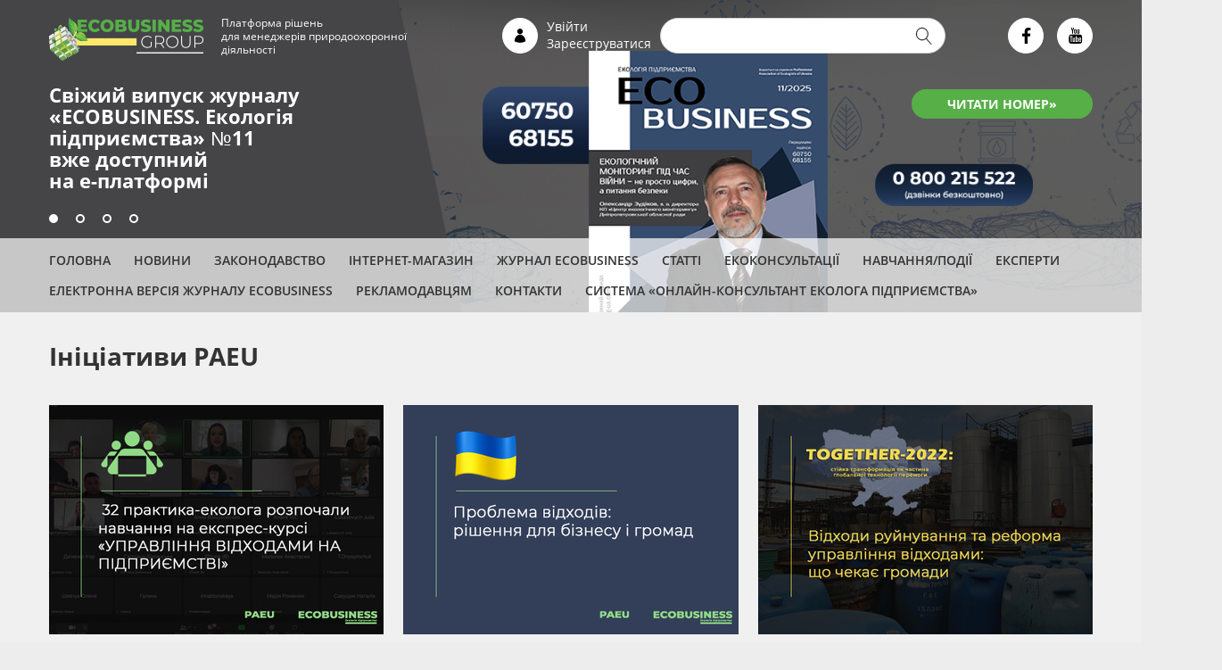

--- FILE ---
content_type: text/html; charset=utf-8
request_url: https://ecolog-ua.com/theme/iniciativi-paeu?page=2
body_size: 8958
content:
<!DOCTYPE html>
<html lang="uk">
<head>
  <meta name="viewport" content="width=device-width, initial-scale=1">
    <meta property="fb:app_id" content="249248722407387" />
  <meta http-equiv="Content-Type" content="text/html; charset=utf-8" />
<script src="https://www.google.com/recaptcha/api.js?hl=uk" async="async" defer="defer"></script>
<link rel="shortcut icon" href="https://ecolog-ua.com/sites/default/files/favicon.png" type="image/png" />
<meta name="robots" content="follow, index" />
<link rel="canonical" href="https://ecolog-ua.com/theme/iniciativi-paeu" />
<link rel="shortlink" href="https://ecolog-ua.com/taxonomy/term/137" />
  <title>Ініціативи PAEU | Page 3 | Журнал ECOBUSINESS</title>
  <link type="text/css" rel="stylesheet" href="https://ecolog-ua.com/sites/default/files/css/css_kShW4RPmRstZ3SpIC-ZvVGNFVAi0WEMuCnI0ZkYIaFw.css" media="all" />
<link type="text/css" rel="stylesheet" href="https://ecolog-ua.com/sites/default/files/css/css_vZ7OMldNxT0kN_1nW7_5iIquAxAdcU-aJ-ucVab5t40.css" media="all" />
<link type="text/css" rel="stylesheet" href="https://ecolog-ua.com/sites/default/files/css/css_FMr3ivniMkPUiZq7jozd-56cizOb6uWA5-Q3X3_6KR8.css" media="all" />
<link type="text/css" rel="stylesheet" href="https://ecolog-ua.com/sites/default/files/css/css_eXC4HfMzrFvANCh1-fP6aZinIJHUXGD3OIz6ReMzuWc.css" media="all" />
  <script type="text/javascript" src="https://ecolog-ua.com/sites/default/files/js/js_DrOcctyQAb6worxKwDXi6dEHZb_BFEmDLTlw93y4yBM.js"></script>
<script type="text/javascript" src="https://ecolog-ua.com/sites/default/files/js/js_Pt6OpwTd6jcHLRIjrE-eSPLWMxWDkcyYrPTIrXDSON0.js"></script>
<script type="text/javascript" src="https://ecolog-ua.com/sites/default/files/js/js_NpQFy4NWHBHFtoJaFKk6AseR-P7p_c-mnqnAKAvjj5g.js"></script>
<script type="text/javascript" src="https://ecolog-ua.com/sites/default/files/js/js_gHk2gWJ_Qw_jU2qRiUmSl7d8oly1Cx7lQFrqcp3RXcI.js"></script>
<script type="text/javascript" src="https://ecolog-ua.com/sites/default/files/js/js_VFv0usv9FTLotqq9Z3o4O5Z2x3HA-eN_D7eLyZT_gqM.js"></script>
<script type="text/javascript" src="https://ecolog-ua.com/sites/default/files/js/js_RrN3gfYfvthM7ZRpvryjbJRvN6LFHh6IhvsT7osY6JQ.js"></script>
<script type="text/javascript">
<!--//--><![CDATA[//><!--
jQuery.extend(Drupal.settings, {"basePath":"\/","pathPrefix":"","setHasJsCookie":0,"ajaxPageState":{"theme":"ecolog","theme_token":"Ydm18hpdjvyb0qIyuFGXeKBOg1n65cYtpBwXOvGczr0","jquery_version":"1.12","jquery_version_token":"_Jt7SewcUTkno6maLvHjmcVF6fL_9Z61eCDJHoy6O9E","js":{"public:\/\/google_tag\/language\/google_tag.uk.script.js":1,"sites\/all\/modules\/jquery_update\/replace\/jquery\/1.12\/jquery.min.js":1,"misc\/jquery-extend-3.4.0.js":1,"misc\/jquery-html-prefilter-3.5.0-backport.js":1,"misc\/jquery.once.js":1,"misc\/drupal.js":1,"sites\/all\/modules\/jquery_update\/js\/jquery_browser.js":1,"sites\/all\/modules\/jquery_update\/replace\/ui\/external\/jquery.cookie.js":1,"sites\/all\/modules\/jquery_update\/replace\/jquery.form\/4\/jquery.form.min.js":1,"misc\/ajax.js":1,"sites\/all\/modules\/jquery_update\/js\/jquery_update.js":1,"sites\/all\/modules\/entityreference\/js\/entityreference.js":1,"public:\/\/languages\/uk_nQXWw3-RjAAuaQihkuyND3e89yToJEEpCnHYK-uZPkY.js":1,"sites\/all\/modules\/captcha\/captcha.js":1,"misc\/progress.js":1,"sites\/all\/modules\/webform\/js\/webform.js":1,"sites\/all\/themes\/ecolog\/js\/jquery.validate.min.js":1,"sites\/all\/themes\/ecolog\/js\/underscore.js":1,"sites\/all\/themes\/ecolog\/js\/backbone-min.js":1,"sites\/all\/themes\/ecolog\/js\/backbone.epoxy.min.js":1,"sites\/all\/themes\/ecolog\/js\/jquery.custom-select.min.js":1,"sites\/all\/themes\/ecolog\/js\/blazy.min.js":1,"sites\/all\/themes\/ecolog\/js\/jquery.time-to.js":1,"sites\/all\/themes\/ecolog\/js\/jquery.mask.min.js":1,"sites\/all\/themes\/ecolog\/node_modules\/magnific-popup\/dist\/jquery.magnific-popup.min.js":1,"sites\/all\/themes\/ecolog\/js\/script.js":1},"css":{"modules\/system\/system.base.css":1,"modules\/system\/system.messages.css":1,"modules\/system\/system.theme.css":1,"modules\/comment\/comment.css":1,"modules\/field\/theme\/field.css":1,"modules\/node\/node.css":1,"modules\/search\/search.css":1,"modules\/user\/user.css":1,"sites\/all\/modules\/views\/css\/views.css":1,"sites\/all\/modules\/ckeditor\/css\/ckeditor.css":1,"sites\/all\/modules\/ctools\/css\/ctools.css":1,"sites\/all\/modules\/webform\/css\/webform.css":1,"sites\/all\/themes\/ecolog\/node_modules\/magnific-popup\/dist\/magnific-popup.css":1,"sites\/all\/themes\/ecolog\/dist\/css\/icons.css":1,"sites\/all\/themes\/ecolog\/dist\/css\/style.css":1}},"urlIsAjaxTrusted":{"\/theme\/iniciativi-paeu?page=2":true,"\/system\/ajax":true,"\/content\/rozsylka-novyn?page=2":true},"ajax":{"edit-submit--2":{"callback":"webform_ajax_callback","wrapper":"webform-ajax-wrapper-1571","progress":{"message":"","type":"throbber"},"event":"click","url":"\/system\/ajax","submit":{"_triggering_element_name":"op","_triggering_element_value":"\u041d\u0430\u0434\u0456\u0441\u043b\u0430\u0442\u0438"}}}});
//--><!]]>
</script>
</head>
<body id="uid0" class="html not-front not-logged-in no-sidebars page-taxonomy page-taxonomy-term page-taxonomy-term- page-taxonomy-term-137 i18n-uk" >
  <div id="fb-root"></div>
  <script async defer crossorigin="anonymous" src="https://connect.facebook.net/uk_UA/sdk.js#xfbml=1&version=v3.3&appId=249248722407387&autoLogAppEvents=1"></script>
  <noscript aria-hidden="true"><iframe src="https://www.googletagmanager.com/ns.html?id=GTM-NBFDJQN" height="0" width="0" style="display:none;visibility:hidden"></iframe></noscript>  <div class="all-wrapper">
    <div class="page-wrapper">

        <div class="main-banners-wrapper">

          <div class="main-banners">

            <div id="main-banner-1" style="background-image: url( https://ecolog-ua.com/sites/default/files/styles/main_banner/public/main_banner/1950h400_1.png?itok=EbhgSiwj );" class="main-banner active" href="https://e.ecolog-ua.com/ekolohiya-pidpryyemstva-2025-11"><div class="banner-content"><a href="https://e.ecolog-ua.com/ekolohiya-pidpryyemstva-2025-11" class="main-banner-title" target="_blank"> <p><span style="color:#ffffff"> <strong> Свіжий випуск журналу <br>«ECOBUSINESS. Екологія <br>підприємства» №11 </strong> <br>вже доступний <br>на е-платформі </span> </p></a><a href="https://e.ecolog-ua.com/ekolohiya-pidpryyemstva-2025-11" class="main-banner-button" target="_blank">ЧИТАТИ НОМЕР»</a></div></div><div id="main-banner-2" style="background-image: url( https://ecolog-ua.com/sites/default/files/styles/main_banner/public/main_banner/portal1803.png?itok=rG13fVeG );" class="main-banner" href="https://ecolog-ua.com/events/vugleceve-regulyuvannya-mzv-stv-cbam-i-ghg-vyklyky-ta-novi-mozhlyvosti-dlya-biznesu"><div class="banner-content"><a href="https://ecolog-ua.com/events/vugleceve-regulyuvannya-mzv-stv-cbam-i-ghg-vyklyky-ta-novi-mozhlyvosti-dlya-biznesu" class="main-banner-title" target="_blank"><p></p></a><a href="https://ecolog-ua.com/events/vugleceve-regulyuvannya-mzv-stv-cbam-i-ghg-vyklyky-ta-novi-mozhlyvosti-dlya-biznesu" class="main-banner-button" target="_blank">ВЗЯТИ УЧАСТЬ</a></div></div><div id="main-banner-3" style="background-image: url( https://ecolog-ua.com/sites/default/files/styles/main_banner/public/main_banner/portal-vidhody-04.png?itok=HLYx4YzX );" class="main-banner" href="https://ecolog-ua.com/events/intensyv-kurs-upravlinnya-vidhodamy-20252026-yak-uprovadyty-novi-vymogy-bez-porushen"><div class="banner-content"><a href="https://ecolog-ua.com/events/intensyv-kurs-upravlinnya-vidhodamy-20252026-yak-uprovadyty-novi-vymogy-bez-porushen" class="main-banner-title" target="_blank"><p></p></a><a href="https://ecolog-ua.com/events/intensyv-kurs-upravlinnya-vidhodamy-20252026-yak-uprovadyty-novi-vymogy-bez-porushen" class="main-banner-button" target="_blank">ВЗЯТИ УЧАСТЬ</a></div></div><div id="main-banner-4" style="background-image: url( https://ecolog-ua.com/sites/default/files/styles/main_banner/public/main_banner/ekb4.png?itok=83leJ1gK );" class="main-banner" href="https://ecolog-ua.com/events"><div class="banner-content"><a href="https://ecolog-ua.com/events" class="main-banner-title" target="_blank"><p></p></a><a href="https://ecolog-ua.com/events" class="main-banner-button" target="_blank">Детальніше</a></div></div><div class="section"><div class="main-banners-switch"><div class="main-banner-switch main-banner-switch-1 active" data-id="1"></div><div class="main-banner-switch main-banner-switch-2" data-id="2"></div><div class="main-banner-switch main-banner-switch-3" data-id="3"></div><div class="main-banner-switch main-banner-switch-4" data-id="4"></div></div></div>          </div>

          <div class="header"><div class="section clearfix">
                                <a href="/" title="Головна" rel="home" class="logo">
                      <img src="/sites/all/themes/ecolog/images/logo.png" alt="Головна" />
                  </a>
                  <div class="slogan">Платформа рішень<br/>для менеджерів природоохоронної<br/>діяльності</div>
                  <div class="header-blocks">
                    <i class="icon icon-user"></i>
                    <div class="header-user-block">
                                              <a href="/user/login">Увійти</a>
                        <a href="/user/register">Зареєструватися</a>
                                          </div>
                                            <div class="region region-search">
    <div id="block-search-form" class="block block-search clearfix" style="position: relative;">

  
  <div class="content">
    <form action="/theme/iniciativi-paeu?page=2" method="post" id="search-block-form" accept-charset="UTF-8"><div><div class="container-inline">
      <h2 class="element-invisible">Пошукова форма</h2>
    <div class="form-item form-type-textfield form-item-search-block-form">
  <label class="element-invisible" for="edit-search-block-form--2">Пошук </label>
 <input title="Введіть терміни, які необхідно знайти." type="text" id="edit-search-block-form--2" name="search_block_form" value="" size="15" maxlength="128" class="form-text" />
</div>
<div class="form-actions form-wrapper" id="edit-actions"><input type="submit" id="edit-submit" name="op" value="Пошук" class="form-submit" /></div><input type="hidden" name="form_build_id" value="form-vAmGI0wbFueQ9YuWJNkYPPEqPPd9UTldA5_M-dYZgo0" />
<input type="hidden" name="form_id" value="search_block_form" />
</div>
</div></form>  </div>
</div>
  </div>
                    
                    <div class="social-buttons">
                        <a href="https://www.facebook.com/ekolog.ua/" target="_blank" class="social-button icon-facebook"></a><!--
                        --><a href="https://www.youtube.com/channel/UCYtLj_L2vOVyLmcn0LGs8BQ/" target="_blank" class="social-button icon-youtube"></a>
                    </div>

                  </div>

            </div>
          </div>

          <div class="main-menu"><div class="section clearfix">
                          <div class="region region-menu">
    <div id="block-menu-menu-menu-top" class="block block-menu clearfix" style="position: relative;">

  
  <div class="content">
    <ul class="menu"><li  class="first leaf"><a href="/">Головна</a></li>
<li  class="leaf"><a href="/news">Новини</a></li>
<li  class="leaf main-menu-second-line"><a href="https://e.ecolog-ua.com/search?mode=norm">Законодавство</a></li>
<li  class="leaf"><a href="https://techmedia.com.ua/catalog/promyslova-ekolohiya" target="_blank">Інтернет-магазин</a></li>
<li  class="leaf"><a href="https://ecolog-ua.com/about">Журнал ECOBUSINESS </a></li>
<li  class="leaf"><a href="/articles">Статті</a></li>
<li  class="leaf"><a href="/consultation">Екоконсультації</a></li>
<li  class="leaf"><a href="/events">Навчання/Події</a></li>
<li  class="leaf"><a href="https://ecolog-ua.com/content/eksperty-portalu-ecolog-uacom-systemy-onlayn-konsultant-ekologa-pidpryyemstva-ta-zhurnalu">ЕКСПЕРТИ</a></li>
<li  class="leaf"><a href="https://e.ecolog-ua.com" target="_blank">Електронна версія журналу ECOBUSINESS</a></li>
<li  class="collapsed"><a href="/reklamodavcyam">Рекламодавцям</a></li>
<li  class="leaf"><a href="/content/kontakti">Контакти</a></li>
<li  class="last leaf"><a href="https://ecologiya.com.ua/" target="_blank">Система «Онлайн-консультант еколога підприємства»</a></li>
</ul>  </div>
</div>
  </div>
                        </div>
          </div>

        </div>

        <div class="page">

          
            <div class="main-wrapper clearfix">
                <div class="main clearfix">

                    <div class="column-content clearfix"><div class="section">
                                                  <div class="region region-content">
    <div id="block-system-main" class="block block-system clearfix" style="position: relative;">

    <a href="https://prytulafoundation.org/uk/home/support_page" class="donate" target="_blank">
    <img src="https://prytulafoundation.org/assets/logo-black-4b22647d1907efd28d4cbdf69da3051d2babcb88ef128dcd4ca8516afbe850dc.svg"/>
  </a>

  <div class="content">
    <div class="view view-theme-news view-id-theme_news view-display-id-page view-dom-id-6fbf582c08264990d25889088a9aa319">
            <div class="view-header">
      <h1>Ініціативи PAEU</h1>    </div>
  
  
  
      <div class="view-content">
        <div class="views-row views-row-1 views-row-odd views-row-first">
    <div  class="ds-1col node node-news node-teaser view-mode-teaser clearfix">

  
  <div class="">
    <div class="field field-name-field-news-img field-type-image field-label-hidden">
  <div class="field-items">
          <div class="field-item even">
      <a href="/news/32-praktyka-ekologa-rozpochaly-navchannya-na-ekspres-kursi-upravlinnya-vidhodamy-na"><img src="https://ecolog-ua.com/sites/default/files/styles/story_front/public/new_5_24.jpg?itok=x5K-B6AI" width="376" height="257" alt="" /></a>
      </div>
      </div>
</div>
<div class="field field-name-field-theme field-type-taxonomy-term-reference field-label-hidden"><div class="field-items"><div class="field-item even"><a href="/theme/iniciativi-paeu" class="active">Ініціативи PAEU</a></div></div></div><div class="view-title"><span class="highlight-red">23.09.2022</span> <a href="/news/32-praktyka-ekologa-rozpochaly-navchannya-na-ekspres-kursi-upravlinnya-vidhodamy-na">32 практика-еколога розпочали навчання на 
експрес-курсі «УПРАВЛІННЯ...
</a></div>
  </div>

</div>

  </div>
  <div class="views-row views-row-2 views-row-even">
    <div  class="ds-1col node node-news node-teaser view-mode-teaser clearfix">

  
  <div class="">
    <div class="field field-name-field-news-img field-type-image field-label-hidden">
  <div class="field-items">
          <div class="field-item even">
      <a href="/news/problema-vidhodiv-rishennya-dlya-biznesu-i-gromad"><img src="https://ecolog-ua.com/sites/default/files/styles/story_front/public/new_5_23.jpg?itok=n2cgkPvR" width="376" height="257" alt="" /></a>
      </div>
      </div>
</div>
<div class="field field-name-field-theme field-type-taxonomy-term-reference field-label-hidden"><div class="field-items"><div class="field-item even"><a href="/theme/iniciativi-paeu" class="active">Ініціативи PAEU</a></div></div></div><div class="view-title"><span class="highlight-red">21.09.2022</span> <a href="/news/problema-vidhodiv-rishennya-dlya-biznesu-i-gromad">Проблема відходів: рішення для бізнесу і 
громад
</a></div>
  </div>

</div>

  </div>
  <div class="views-row views-row-3 views-row-odd">
    <div  class="ds-1col node node-news node-teaser view-mode-teaser clearfix">

  
  <div class="">
    <div class="field field-name-field-news-img field-type-image field-label-hidden">
  <div class="field-items">
          <div class="field-item even">
      <a href="/news/vidhody-ruynuvannya-ta-reforma-upravlinnya-vidhodamy-shcho-chekaye-gromady"><img src="https://ecolog-ua.com/sites/default/files/styles/story_front/public/new_1_61.jpg?itok=BX7DKtZX" width="376" height="257" alt="" /></a>
      </div>
      </div>
</div>
<div class="field field-name-field-theme field-type-taxonomy-term-reference field-label-hidden"><div class="field-items"><div class="field-item even"><a href="/theme/iniciativi-paeu" class="active">Ініціативи PAEU</a></div></div></div><div class="view-title"><span class="highlight-red">21.09.2022</span> <a href="/news/vidhody-ruynuvannya-ta-reforma-upravlinnya-vidhodamy-shcho-chekaye-gromady">Відходи руйнування та реформа 
управління відходами: що чекає громади
</a></div>
  </div>

</div>

  </div>
  <div class="views-row views-row-4 views-row-even">
    <div  class="ds-1col node node-news node-teaser view-mode-teaser clearfix">

  
  <div class="">
    <div class="field field-name-field-news-img field-type-image field-label-hidden">
  <div class="field-items">
          <div class="field-item even">
      <a href="/news/rozpochalas-reyestraciya-na-forum-vzayemodiyi-together-2022-stiyka-transformaciya-yak-chastyna"><img src="https://ecolog-ua.com/sites/default/files/styles/story_front/public/new_4_36.jpg?itok=vVgTXiqm" width="376" height="257" alt="" /></a>
      </div>
      </div>
</div>
<div class="field field-name-field-theme field-type-taxonomy-term-reference field-label-hidden"><div class="field-items"><div class="field-item even"><a href="/theme/iniciativi-paeu" class="active">Ініціативи PAEU</a></div></div></div><div class="view-title"><span class="highlight-red">20.09.2022</span> <a href="/news/rozpochalas-reyestraciya-na-forum-vzayemodiyi-together-2022-stiyka-transformaciya-yak-chastyna">Розпочалась реєстрація на Форум 
взаємодії «TOGETHER-2022: Стійка...
</a></div>
  </div>

</div>

  </div>
  <div class="views-row views-row-5 views-row-odd">
    <div  class="ds-1col node node-news node-teaser view-mode-teaser clearfix">

  
  <div class="">
    <div class="field field-name-field-news-img field-type-image field-label-hidden">
  <div class="field-items">
          <div class="field-item even">
      <a href="/news/gromadske-obgovorennya-ovd-za-shcho-i-skilky-platyt-subyekt-gospodaryuvannya"><img src="https://ecolog-ua.com/sites/default/files/styles/story_front/public/new_1_60.jpg?itok=Qi05xmi2" width="376" height="257" alt="" /></a>
      </div>
      </div>
</div>
<div class="field field-name-field-theme field-type-taxonomy-term-reference field-label-hidden"><div class="field-items"><div class="field-item even"><a href="/theme/iniciativi-paeu" class="active">Ініціативи PAEU</a></div></div></div><div class="view-title"><span class="highlight-red">20.09.2022</span> <a href="/news/gromadske-obgovorennya-ovd-za-shcho-i-skilky-platyt-subyekt-gospodaryuvannya">Громадське обговорення ОВД: за що і 
скільки платить суб’єкт господарювання
</a></div>
  </div>

</div>

  </div>
  <div class="views-row views-row-6 views-row-even">
    <div  class="ds-1col node node-news node-teaser view-mode-teaser clearfix">

  
  <div class="">
    <div class="field field-name-field-news-img field-type-image field-label-hidden">
  <div class="field-items">
          <div class="field-item even">
      <a href="/news/ekolog-roku-2022-novi-mozhlyvosti-profesiynogo-rozvytku"><img src="https://ecolog-ua.com/sites/default/files/styles/story_front/public/new_2_50.jpg?itok=NMHkemW8" width="376" height="257" alt="" /></a>
      </div>
      </div>
</div>
<div class="field field-name-field-theme field-type-taxonomy-term-reference field-label-hidden"><div class="field-items"><div class="field-item even"><a href="/theme/iniciativi-paeu" class="active">Ініціативи PAEU</a></div></div></div><div class="view-title"><span class="highlight-red">19.09.2022</span> <a href="/news/ekolog-roku-2022-novi-mozhlyvosti-profesiynogo-rozvytku">Еколог року-2022: нові можливості 
професійного розвитку
</a></div>
  </div>

</div>

  </div>
  <div class="views-row views-row-7 views-row-odd">
    <div  class="ds-1col node node-news node-teaser view-mode-teaser clearfix">

  
  <div class="">
    <div class="field field-name-field-news-img field-type-image field-label-hidden">
  <div class="field-items">
          <div class="field-item even">
      <a href="/news/yak-potrapyty-do-banku-specialistiv-z-pytan-green-recovery"><img src="https://ecolog-ua.com/sites/default/files/styles/story_front/public/new_1_59.jpg?itok=iBWBNVj7" width="376" height="257" alt="" /></a>
      </div>
      </div>
</div>
<div class="field field-name-field-theme field-type-taxonomy-term-reference field-label-hidden"><div class="field-items"><div class="field-item even"><a href="/theme/iniciativi-paeu" class="active">Ініціативи PAEU</a></div></div></div><div class="view-title"><span class="highlight-red">16.09.2022</span> <a href="/news/yak-potrapyty-do-banku-specialistiv-z-pytan-green-recovery">Як потрапити до банку спеціалістів з 
питань green recovery?
</a></div>
  </div>

</div>

  </div>
  <div class="views-row views-row-8 views-row-even">
    <div  class="ds-1col node node-news node-teaser view-mode-teaser clearfix">

  
  <div class="">
    <div class="field field-name-field-news-img field-type-image field-label-hidden">
  <div class="field-items">
          <div class="field-item even">
      <a href="/news/yak-u-2022-roci-efektyvno-upravlyaty-vidhodamy-na-pidpryyemstvi"><img src="https://ecolog-ua.com/sites/default/files/styles/story_front/public/new_2_48.jpg?itok=7w945sZv" width="376" height="257" alt="" /></a>
      </div>
      </div>
</div>
<div class="field field-name-field-theme field-type-taxonomy-term-reference field-label-hidden"><div class="field-items"><div class="field-item even"><a href="/theme/iniciativi-paeu" class="active">Ініціативи PAEU</a></div></div></div><div class="view-title"><span class="highlight-red">14.09.2022</span> <a href="/news/yak-u-2022-roci-efektyvno-upravlyaty-vidhodamy-na-pidpryyemstvi">Як у 2022 році ефективно управляти 
відходами на підприємстві?
</a></div>
  </div>

</div>

  </div>
  <div class="views-row views-row-9 views-row-odd">
    <div  class="ds-1col node node-news node-teaser view-mode-teaser clearfix">

  
  <div class="">
    <div class="field field-name-field-news-img field-type-image field-label-hidden">
  <div class="field-items">
          <div class="field-item even">
      <a href="/news/vidhody-na-vyrobnyctvi-pid-chas-viyny-top-20-nayposhyrenishyh-pytan-vidpovidey"><img src="https://ecolog-ua.com/sites/default/files/styles/story_front/public/new_2_23.jpg?itok=Z8mXXrzf" width="376" height="257" alt="" /></a>
      </div>
      </div>
</div>
<div class="field field-name-field-theme field-type-taxonomy-term-reference field-label-hidden"><div class="field-items"><div class="field-item even"><a href="/theme/iniciativi-paeu" class="active">Ініціативи PAEU</a></div></div></div><div class="view-title"><span class="highlight-red">14.09.2022</span> <a href="/news/vidhody-na-vyrobnyctvi-pid-chas-viyny-top-20-nayposhyrenishyh-pytan-vidpovidey">Відходи на виробництві під час війни: 
топ-20 найпоширеніших питань...
</a></div>
  </div>

</div>

  </div>
  <div class="views-row views-row-10 views-row-even">
    <div  class="ds-1col node node-news node-teaser view-mode-teaser clearfix">

  
  <div class="">
    <div class="field field-name-field-news-img field-type-image field-label-hidden">
  <div class="field-items">
          <div class="field-item even">
      <a href="/news/obgovorennya-zmin-do-pzu-pro-ocinku-vplyvu-na-dovkillya-vidbudetsya-13-ta-14-veresnya"><img src="https://ecolog-ua.com/sites/default/files/styles/story_front/public/new_4_35.jpg?itok=PU0OWsY1" width="376" height="257" alt="" /></a>
      </div>
      </div>
</div>
<div class="field field-name-field-theme field-type-taxonomy-term-reference field-label-hidden"><div class="field-items"><div class="field-item even"><a href="/theme/iniciativi-paeu" class="active">Ініціативи PAEU</a></div></div></div><div class="view-title"><span class="highlight-red">12.09.2022</span> <a href="/news/obgovorennya-zmin-do-pzu-pro-ocinku-vplyvu-na-dovkillya-vidbudetsya-13-ta-14-veresnya">Обговорення змін до ПЗУ «Про оцінку 
впливу на довкілля» відбудеться 13...
</a></div>
  </div>

</div>

  </div>
  <div class="views-row views-row-11 views-row-odd">
    <div  class="ds-1col node node-news node-teaser view-mode-teaser clearfix">

  
  <div class="">
    <div class="field field-name-field-news-img field-type-image field-label-hidden">
  <div class="field-items">
          <div class="field-item even">
      <a href="/news/yak-pokrashchennya-v-sferi-ovd-zatyaguye-zashmorg-na-shyyi-dribnyh-silgospvyrobnykiv-pid-chas"><img src="https://ecolog-ua.com/sites/default/files/styles/story_front/public/new_2_46.jpg?itok=ddAOh3qu" width="376" height="257" alt="" /></a>
      </div>
      </div>
</div>
<div class="field field-name-field-theme field-type-taxonomy-term-reference field-label-hidden"><div class="field-items"><div class="field-item even"><a href="/theme/iniciativi-paeu" class="active">Ініціативи PAEU</a></div></div></div><div class="view-title"><span class="highlight-red">12.09.2022</span> <a href="/news/yak-pokrashchennya-v-sferi-ovd-zatyaguye-zashmorg-na-shyyi-dribnyh-silgospvyrobnykiv-pid-chas">Як «покращення» в сфері ОВД затягує 
зашморг на шиї дрібних...
</a></div>
  </div>

</div>

  </div>
  <div class="views-row views-row-12 views-row-even views-row-last">
    <div  class="ds-1col node node-news node-teaser view-mode-teaser clearfix">

  
  <div class="">
    <div class="field field-name-field-news-img field-type-image field-label-hidden">
  <div class="field-items">
          <div class="field-item even">
      <a href="/news/prykladni-pytannya-shchodo-postproektnogo-monitoryngu"><img src="https://ecolog-ua.com/sites/default/files/styles/story_front/public/new_3_44.jpg?itok=_vWiEALs" width="376" height="257" alt="" /></a>
      </div>
      </div>
</div>
<div class="field field-name-field-theme field-type-taxonomy-term-reference field-label-hidden"><div class="field-items"><div class="field-item even"><a href="/theme/iniciativi-paeu" class="active">Ініціативи PAEU</a></div></div></div><div class="view-title"><span class="highlight-red">06.09.2022</span> <a href="/news/prykladni-pytannya-shchodo-postproektnogo-monitoryngu">Прикладні питання щодо постпроектного 
моніторингу
</a></div>
  </div>

</div>

  </div>
    </div>
  
      <h2 class="element-invisible">Сторінки</h2><div class="item-list"><ul class="pager"><li class="pager-first first"><a title="До першої сторінки" href="/theme/iniciativi-paeu">«</a></li>
<li class="pager-previous"><a title="На попередню сторінку" href="/theme/iniciativi-paeu?page=1">‹</a></li>
<li class="pager-item"><a title="Перейти до сторінки 1" href="/theme/iniciativi-paeu">1</a></li>
<li class="pager-item"><a title="Перейти до сторінки 2" href="/theme/iniciativi-paeu?page=1">2</a></li>
<li class="pager-current">3</li>
<li class="pager-item"><a title="Перейти до сторінки 4" href="/theme/iniciativi-paeu?page=3">4</a></li>
<li class="pager-item"><a title="Перейти до сторінки 5" href="/theme/iniciativi-paeu?page=4">5</a></li>
<li class="pager-item"><a title="Перейти до сторінки 6" href="/theme/iniciativi-paeu?page=5">6</a></li>
<li class="pager-item"><a title="Перейти до сторінки 7" href="/theme/iniciativi-paeu?page=6">7</a></li>
<li class="pager-item"><a title="Перейти до сторінки 8" href="/theme/iniciativi-paeu?page=7">8</a></li>
<li class="pager-item"><a title="Перейти до сторінки 9" href="/theme/iniciativi-paeu?page=8">9</a></li>
<li class="pager-ellipsis">…</li>
<li class="pager-next"><a title="До наступної сторінки" href="/theme/iniciativi-paeu?page=3">›</a></li>
<li class="pager-last last"><a title="До останньої сторінки" href="/theme/iniciativi-paeu?page=46">»</a></li>
</ul></div>  
  
  
  
  
</div>  </div>
</div>
  </div>
                        </div></div>

                  
                </div>

              
            </div>

        </div>

        <div class="footer-wrapper">

            <div class="footer clearfix">

                <div class="footer-info clearfix">

                    <a href="/" title="Головна" rel="home" class="logo">
                        <img src="/sites/all/themes/ecolog/images/logo.png" alt="Головна" />
                    </a>
                    <div class="slogan">Платформа рішень<br/>для менеджерів природоохоронної<br/>діяльності</div>

                    <div class="social-buttons">
                        <a href="https://www.facebook.com/ekolog.ua/" target="_blank" class="social-button icon-facebook"></a><!--
                        --><a href="https://www.youtube.com/channel/UCYtLj_L2vOVyLmcn0LGs8BQ/" target="_blank" class="social-button icon-youtube"></a>
                    </div>
                    <div class="news-button subsrcibe-button">Отримувати новини</div>
                    <div class="footer-address">
                        Україна, м. Київ, вул. Микільсько-Слобідська, 1А, 02002<br/>
                        <br/>
                        Тел.: <a href="tel:0800215522">0 800 215 522</a> (безкоштовно в межах України), <a href="tel:+380666908710">+38 066 690 87 10</a> (WhatsApp, Viber, Telegram)<br/>
                        <br/>
                        <a href="mailto:info@techmedia.com.ua" class="mailto-link">info<span class="highlight">@</span>techmedia.com.ua</a>
                    </div>

                </div>

                <div class="main-menu">
                                            <div class="region region-menu">
      <div class="region region-menu">
    <div id="block-menu-menu-menu-top" class="block block-menu clearfix" style="position: relative;">

  
  <div class="content">
    <ul class="menu"><li  class="first leaf"><a href="/">Головна</a></li>
<li  class="leaf"><a href="/news">Новини</a></li>
<li  class="leaf main-menu-second-line"><a href="https://e.ecolog-ua.com/search?mode=norm">Законодавство</a></li>
<li  class="leaf"><a href="https://techmedia.com.ua/catalog/promyslova-ekolohiya" target="_blank">Інтернет-магазин</a></li>
<li  class="leaf"><a href="https://ecolog-ua.com/about">Журнал ECOBUSINESS </a></li>
<li  class="leaf"><a href="/articles">Статті</a></li>
<li  class="leaf"><a href="/consultation">Екоконсультації</a></li>
<li  class="leaf"><a href="/events">Навчання/Події</a></li>
<li  class="leaf"><a href="https://ecolog-ua.com/content/eksperty-portalu-ecolog-uacom-systemy-onlayn-konsultant-ekologa-pidpryyemstva-ta-zhurnalu">ЕКСПЕРТИ</a></li>
<li  class="leaf"><a href="https://e.ecolog-ua.com" target="_blank">Електронна версія журналу ECOBUSINESS</a></li>
<li  class="collapsed"><a href="/reklamodavcyam">Рекламодавцям</a></li>
<li  class="leaf"><a href="/content/kontakti">Контакти</a></li>
<li  class="last leaf"><a href="https://ecologiya.com.ua/" target="_blank">Система «Онлайн-консультант еколога підприємства»</a></li>
</ul>  </div>
</div>
  </div>
  </div>
                                    </div>

            </div>

            <div class="subfooter-block clearfix">
                <div class="copy-info">
                    <p>Цитування, копіювання окремих частин текстів чи зображень, передрук чи будь-яке інше поширення інформації ECOBUSINESS можливе за умови посилання на ECOBUSINESS (<a href="http://ecolog-ua.com">www.ecolog-ua.com</a>).</p>
                    <p>Для інтернет-видань гіперпосилання є обов'язковим. Матеріали в блоці «Новини партнерів» публікуються на правах реклами, відповідальність за їхній зміст несе рекламодавець.</p>
                    <br>
                    <div class="site-rules"><a href="/pravyla-korystuvannya-saytom" class="link-green" style="color:#56af47">Правила користування сайтом</a></div>
                </div>
                <div class="copyrights-info">© 2025. Усі права захищені</div>
            </div>

        </div>

    </div>
</div>
    <div class="region region-popups">
    <div id="block-webform-client-block-1571" class="block block-webform clearfix" style="position: relative;">

  
  <div class="content">
    <div id="node-1571" class="node node-webform clearfix">
            <h2>
      <a href="/content/rozsylka-novyn">Розсилка новин</a>
    </h2>
        
  <div class="content clearfix">
    <div class="field field-name-body field-type-text-with-summary field-label-hidden"><div class="field-items"><div class="field-item even"><div class="popup-close-btn"><i class="icon icon-close">&nbsp;</i></div>
<div class="popup-title">Підписатися</div>
<div class="popup-subtitle">на розсилку новин</div></div></div></div><div id="webform-ajax-wrapper-1571"><form class="webform-client-form webform-client-form-1571 webform-hints" action="/content/rozsylka-novyn?page=2" method="post" id="webform-client-form-1571" accept-charset="UTF-8"><div><div  class="form-item webform-component webform-component-email webform-component--email">
  <label class="element-invisible" for="edit-submitted-email">Email <span class="form-required" title="Це поле - обов’язкове.">*</span></label>
 <input required="required" class="email webform-hints-field form-text form-email required" title="Email (обов&#039;язково)" placeholder="Email (обов&#039;язково)" type="email" id="edit-submitted-email" name="submitted[email]" size="60" />
</div>
<div  class="form-item webform-component webform-component-textfield webform-component--name">
  <label class="element-invisible" for="edit-submitted-name">Ім'я <span class="form-required" title="Це поле - обов’язкове.">*</span></label>
 <input required="required" title="Ім&#039;я (обов&#039;язково)" placeholder="Ім&#039;я (обов&#039;язково)" class="webform-hints-field form-text required" type="text" id="edit-submitted-name" name="submitted[name]" value="" size="60" maxlength="128" />
</div>
<div  class="form-item webform-component webform-component-textfield webform-component--phone">
  <label class="element-invisible" for="edit-submitted-phone">Телефон <span class="form-required" title="Це поле - обов’язкове.">*</span></label>
 <input required="required" class="phone webform-hints-field form-text required" title="Телефон (обов&#039;язково)" placeholder="Телефон (обов&#039;язково)" type="text" id="edit-submitted-phone" name="submitted[phone]" value="" size="60" maxlength="128" />
</div>
<div  class="form-item webform-component webform-component-textfield webform-component--position">
  <label class="element-invisible" for="edit-submitted-position">Посада <span class="form-required" title="Це поле - обов’язкове.">*</span></label>
 <input required="required" title="Посада (обов&#039;язково)" placeholder="Посада (обов&#039;язково)" class="webform-hints-field form-text required" type="text" id="edit-submitted-position" name="submitted[position]" value="" size="60" maxlength="128" />
</div>
<input type="hidden" name="details[sid]" />
<input type="hidden" name="details[page_num]" value="1" />
<input type="hidden" name="details[page_count]" value="1" />
<input type="hidden" name="details[finished]" value="0" />
<input type="hidden" name="form_build_id" value="form-ry_W2FfTCqNbrfH_xi1F-2j6WvmLayhdw3-KB-u4en4" />
<input type="hidden" name="form_id" value="webform_client_form_1571" />
<input type="hidden" name="webform_ajax_wrapper_id" value="webform-ajax-wrapper-1571" />
<input type="hidden" name="timegate" value="1764378460" />
<fieldset class="captcha form-wrapper"><legend><span class="fieldset-legend">CAPTCHA</span></legend><div class="fieldset-wrapper"><div class="fieldset-description">Мета цього запитання — довести, що ви є реальним відвідувачем і запобігти автоматизованим розсиланням спаму.</div><input type="hidden" name="captcha_sid" value="44443303" />
<input type="hidden" name="captcha_token" value="7f4d64cebd12d8070c921253a49998f6" />
<input type="hidden" name="captcha_response" value="Google no captcha" />
<div class="g-recaptcha" data-sitekey="6LfgeuQUAAAAAOzCwE6irfur6Yv5U7xBSnb7ovFr" data-theme="light" data-type="image"></div><input type="hidden" name="captcha_cacheable" value="1" />
</div></fieldset>
<div class="form-actions"><input class="webform-submit button-primary form-submit" type="submit" id="edit-submit--2" name="op" value="Надіслати" /></div></div></form></div>  </div>
    </div>
  </div>
</div>
  </div>
<div class="auth-popups">
  <div id="forms-download-popup" class="auth-popup">
    <div class="close-btn">X</div>
    <div class="auth-messesage">Завантаженя матеріалів цього розділу доступне тільки для зареєстрованих користувачів порталу.</div>
    <div><a href="/user" id="link-enter">УВІЙТИ</a> <span>чи</span> <a href="/user/register" id="link-register">ЗАРЕЄСТРУВАТИСЯ</a></div>
    <a href="/user/password" id="link-password" class="buttons-style">Забули пароль?</a>
  </div>
  <div id="articles-read-popup" class="auth-popup">
    <div class="close-btn">X</div>
    <div class="auth-messesage">Читати матеріали цього розділу в повному обсязі можуть лише зареєстровані користувачі порталу</div>
    <div><a href="/user" id="link-enter">УВІЙТИ</a> <span>чи</span> <a href="/user/register" id="link-register">ЗАРЕЄСТРУВАТИСЯ</a></div>
    <a href="/user/password" id="link-password" class="buttons-style">Забули пароль?</a>
  </div>
</div>
<div class="fixed-likebox js-likebox">
    <div class="d-close" id="js-likebox-close" title="Close"></div>
    <p class="likebox-head">Щоб отримувати всі публікації <br>від сайту «ecolog-ua.com» <br>у&nbsp;Facebook — натисніть <b>«Подобається»</b></p>
    <div class="fb-page" data-href="https://www.facebook.com/ekolog.ua" data-width="270" data-height="240" data-small-header="false" data-adapt-container-width="true" data-hide-cover="false" data-hide-cta="true" data-show-facepile="true"><blockquote cite="https://www.facebook.com/ekolog.ua" class="fb-xfbml-parse-ignore"><a class="btn fa-facebook" href="https://www.facebook.com/ekolog.ua">ecolog-ua.com</a></blockquote></div>
    <p class="hide-box" id="js-likebox-hide">Дякую, <br>не показуйте мені це!</p>
</div>
    </body>
</html>


--- FILE ---
content_type: text/html; charset=utf-8
request_url: https://www.google.com/recaptcha/api2/anchor?ar=1&k=6LfgeuQUAAAAAOzCwE6irfur6Yv5U7xBSnb7ovFr&co=aHR0cHM6Ly9lY29sb2ctdWEuY29tOjQ0Mw..&hl=uk&type=image&v=TkacYOdEJbdB_JjX802TMer9&theme=light&size=normal&anchor-ms=20000&execute-ms=15000&cb=oa8exdrmqg1o
body_size: 46338
content:
<!DOCTYPE HTML><html dir="ltr" lang="uk"><head><meta http-equiv="Content-Type" content="text/html; charset=UTF-8">
<meta http-equiv="X-UA-Compatible" content="IE=edge">
<title>reCAPTCHA</title>
<style type="text/css">
/* cyrillic-ext */
@font-face {
  font-family: 'Roboto';
  font-style: normal;
  font-weight: 400;
  src: url(//fonts.gstatic.com/s/roboto/v18/KFOmCnqEu92Fr1Mu72xKKTU1Kvnz.woff2) format('woff2');
  unicode-range: U+0460-052F, U+1C80-1C8A, U+20B4, U+2DE0-2DFF, U+A640-A69F, U+FE2E-FE2F;
}
/* cyrillic */
@font-face {
  font-family: 'Roboto';
  font-style: normal;
  font-weight: 400;
  src: url(//fonts.gstatic.com/s/roboto/v18/KFOmCnqEu92Fr1Mu5mxKKTU1Kvnz.woff2) format('woff2');
  unicode-range: U+0301, U+0400-045F, U+0490-0491, U+04B0-04B1, U+2116;
}
/* greek-ext */
@font-face {
  font-family: 'Roboto';
  font-style: normal;
  font-weight: 400;
  src: url(//fonts.gstatic.com/s/roboto/v18/KFOmCnqEu92Fr1Mu7mxKKTU1Kvnz.woff2) format('woff2');
  unicode-range: U+1F00-1FFF;
}
/* greek */
@font-face {
  font-family: 'Roboto';
  font-style: normal;
  font-weight: 400;
  src: url(//fonts.gstatic.com/s/roboto/v18/KFOmCnqEu92Fr1Mu4WxKKTU1Kvnz.woff2) format('woff2');
  unicode-range: U+0370-0377, U+037A-037F, U+0384-038A, U+038C, U+038E-03A1, U+03A3-03FF;
}
/* vietnamese */
@font-face {
  font-family: 'Roboto';
  font-style: normal;
  font-weight: 400;
  src: url(//fonts.gstatic.com/s/roboto/v18/KFOmCnqEu92Fr1Mu7WxKKTU1Kvnz.woff2) format('woff2');
  unicode-range: U+0102-0103, U+0110-0111, U+0128-0129, U+0168-0169, U+01A0-01A1, U+01AF-01B0, U+0300-0301, U+0303-0304, U+0308-0309, U+0323, U+0329, U+1EA0-1EF9, U+20AB;
}
/* latin-ext */
@font-face {
  font-family: 'Roboto';
  font-style: normal;
  font-weight: 400;
  src: url(//fonts.gstatic.com/s/roboto/v18/KFOmCnqEu92Fr1Mu7GxKKTU1Kvnz.woff2) format('woff2');
  unicode-range: U+0100-02BA, U+02BD-02C5, U+02C7-02CC, U+02CE-02D7, U+02DD-02FF, U+0304, U+0308, U+0329, U+1D00-1DBF, U+1E00-1E9F, U+1EF2-1EFF, U+2020, U+20A0-20AB, U+20AD-20C0, U+2113, U+2C60-2C7F, U+A720-A7FF;
}
/* latin */
@font-face {
  font-family: 'Roboto';
  font-style: normal;
  font-weight: 400;
  src: url(//fonts.gstatic.com/s/roboto/v18/KFOmCnqEu92Fr1Mu4mxKKTU1Kg.woff2) format('woff2');
  unicode-range: U+0000-00FF, U+0131, U+0152-0153, U+02BB-02BC, U+02C6, U+02DA, U+02DC, U+0304, U+0308, U+0329, U+2000-206F, U+20AC, U+2122, U+2191, U+2193, U+2212, U+2215, U+FEFF, U+FFFD;
}
/* cyrillic-ext */
@font-face {
  font-family: 'Roboto';
  font-style: normal;
  font-weight: 500;
  src: url(//fonts.gstatic.com/s/roboto/v18/KFOlCnqEu92Fr1MmEU9fCRc4AMP6lbBP.woff2) format('woff2');
  unicode-range: U+0460-052F, U+1C80-1C8A, U+20B4, U+2DE0-2DFF, U+A640-A69F, U+FE2E-FE2F;
}
/* cyrillic */
@font-face {
  font-family: 'Roboto';
  font-style: normal;
  font-weight: 500;
  src: url(//fonts.gstatic.com/s/roboto/v18/KFOlCnqEu92Fr1MmEU9fABc4AMP6lbBP.woff2) format('woff2');
  unicode-range: U+0301, U+0400-045F, U+0490-0491, U+04B0-04B1, U+2116;
}
/* greek-ext */
@font-face {
  font-family: 'Roboto';
  font-style: normal;
  font-weight: 500;
  src: url(//fonts.gstatic.com/s/roboto/v18/KFOlCnqEu92Fr1MmEU9fCBc4AMP6lbBP.woff2) format('woff2');
  unicode-range: U+1F00-1FFF;
}
/* greek */
@font-face {
  font-family: 'Roboto';
  font-style: normal;
  font-weight: 500;
  src: url(//fonts.gstatic.com/s/roboto/v18/KFOlCnqEu92Fr1MmEU9fBxc4AMP6lbBP.woff2) format('woff2');
  unicode-range: U+0370-0377, U+037A-037F, U+0384-038A, U+038C, U+038E-03A1, U+03A3-03FF;
}
/* vietnamese */
@font-face {
  font-family: 'Roboto';
  font-style: normal;
  font-weight: 500;
  src: url(//fonts.gstatic.com/s/roboto/v18/KFOlCnqEu92Fr1MmEU9fCxc4AMP6lbBP.woff2) format('woff2');
  unicode-range: U+0102-0103, U+0110-0111, U+0128-0129, U+0168-0169, U+01A0-01A1, U+01AF-01B0, U+0300-0301, U+0303-0304, U+0308-0309, U+0323, U+0329, U+1EA0-1EF9, U+20AB;
}
/* latin-ext */
@font-face {
  font-family: 'Roboto';
  font-style: normal;
  font-weight: 500;
  src: url(//fonts.gstatic.com/s/roboto/v18/KFOlCnqEu92Fr1MmEU9fChc4AMP6lbBP.woff2) format('woff2');
  unicode-range: U+0100-02BA, U+02BD-02C5, U+02C7-02CC, U+02CE-02D7, U+02DD-02FF, U+0304, U+0308, U+0329, U+1D00-1DBF, U+1E00-1E9F, U+1EF2-1EFF, U+2020, U+20A0-20AB, U+20AD-20C0, U+2113, U+2C60-2C7F, U+A720-A7FF;
}
/* latin */
@font-face {
  font-family: 'Roboto';
  font-style: normal;
  font-weight: 500;
  src: url(//fonts.gstatic.com/s/roboto/v18/KFOlCnqEu92Fr1MmEU9fBBc4AMP6lQ.woff2) format('woff2');
  unicode-range: U+0000-00FF, U+0131, U+0152-0153, U+02BB-02BC, U+02C6, U+02DA, U+02DC, U+0304, U+0308, U+0329, U+2000-206F, U+20AC, U+2122, U+2191, U+2193, U+2212, U+2215, U+FEFF, U+FFFD;
}
/* cyrillic-ext */
@font-face {
  font-family: 'Roboto';
  font-style: normal;
  font-weight: 900;
  src: url(//fonts.gstatic.com/s/roboto/v18/KFOlCnqEu92Fr1MmYUtfCRc4AMP6lbBP.woff2) format('woff2');
  unicode-range: U+0460-052F, U+1C80-1C8A, U+20B4, U+2DE0-2DFF, U+A640-A69F, U+FE2E-FE2F;
}
/* cyrillic */
@font-face {
  font-family: 'Roboto';
  font-style: normal;
  font-weight: 900;
  src: url(//fonts.gstatic.com/s/roboto/v18/KFOlCnqEu92Fr1MmYUtfABc4AMP6lbBP.woff2) format('woff2');
  unicode-range: U+0301, U+0400-045F, U+0490-0491, U+04B0-04B1, U+2116;
}
/* greek-ext */
@font-face {
  font-family: 'Roboto';
  font-style: normal;
  font-weight: 900;
  src: url(//fonts.gstatic.com/s/roboto/v18/KFOlCnqEu92Fr1MmYUtfCBc4AMP6lbBP.woff2) format('woff2');
  unicode-range: U+1F00-1FFF;
}
/* greek */
@font-face {
  font-family: 'Roboto';
  font-style: normal;
  font-weight: 900;
  src: url(//fonts.gstatic.com/s/roboto/v18/KFOlCnqEu92Fr1MmYUtfBxc4AMP6lbBP.woff2) format('woff2');
  unicode-range: U+0370-0377, U+037A-037F, U+0384-038A, U+038C, U+038E-03A1, U+03A3-03FF;
}
/* vietnamese */
@font-face {
  font-family: 'Roboto';
  font-style: normal;
  font-weight: 900;
  src: url(//fonts.gstatic.com/s/roboto/v18/KFOlCnqEu92Fr1MmYUtfCxc4AMP6lbBP.woff2) format('woff2');
  unicode-range: U+0102-0103, U+0110-0111, U+0128-0129, U+0168-0169, U+01A0-01A1, U+01AF-01B0, U+0300-0301, U+0303-0304, U+0308-0309, U+0323, U+0329, U+1EA0-1EF9, U+20AB;
}
/* latin-ext */
@font-face {
  font-family: 'Roboto';
  font-style: normal;
  font-weight: 900;
  src: url(//fonts.gstatic.com/s/roboto/v18/KFOlCnqEu92Fr1MmYUtfChc4AMP6lbBP.woff2) format('woff2');
  unicode-range: U+0100-02BA, U+02BD-02C5, U+02C7-02CC, U+02CE-02D7, U+02DD-02FF, U+0304, U+0308, U+0329, U+1D00-1DBF, U+1E00-1E9F, U+1EF2-1EFF, U+2020, U+20A0-20AB, U+20AD-20C0, U+2113, U+2C60-2C7F, U+A720-A7FF;
}
/* latin */
@font-face {
  font-family: 'Roboto';
  font-style: normal;
  font-weight: 900;
  src: url(//fonts.gstatic.com/s/roboto/v18/KFOlCnqEu92Fr1MmYUtfBBc4AMP6lQ.woff2) format('woff2');
  unicode-range: U+0000-00FF, U+0131, U+0152-0153, U+02BB-02BC, U+02C6, U+02DA, U+02DC, U+0304, U+0308, U+0329, U+2000-206F, U+20AC, U+2122, U+2191, U+2193, U+2212, U+2215, U+FEFF, U+FFFD;
}

</style>
<link rel="stylesheet" type="text/css" href="https://www.gstatic.com/recaptcha/releases/TkacYOdEJbdB_JjX802TMer9/styles__ltr.css">
<script nonce="-R5bFNn_rzOo1dkH0xh4sw" type="text/javascript">window['__recaptcha_api'] = 'https://www.google.com/recaptcha/api2/';</script>
<script type="text/javascript" src="https://www.gstatic.com/recaptcha/releases/TkacYOdEJbdB_JjX802TMer9/recaptcha__uk.js" nonce="-R5bFNn_rzOo1dkH0xh4sw">
      
    </script></head>
<body><div id="rc-anchor-alert" class="rc-anchor-alert"></div>
<input type="hidden" id="recaptcha-token" value="[base64]">
<script type="text/javascript" nonce="-R5bFNn_rzOo1dkH0xh4sw">
      recaptcha.anchor.Main.init("[\x22ainput\x22,[\x22bgdata\x22,\x22\x22,\[base64]/[base64]/[base64]/[base64]/ODU6NzksKFIuUF89RixSKSksUi51KSksUi5TKS5wdXNoKFtQZyx0LFg/[base64]/[base64]/[base64]/[base64]/bmV3IE5bd10oUFswXSk6Vz09Mj9uZXcgTlt3XShQWzBdLFBbMV0pOlc9PTM/bmV3IE5bd10oUFswXSxQWzFdLFBbMl0pOlc9PTQ/[base64]/[base64]/[base64]/[base64]/[base64]/[base64]\\u003d\\u003d\x22,\[base64]\\u003d\\u003d\x22,\x22MnDCnMKbw4Fqwq5pw5LCrsKGKklbJsOYCMKpDXvDnj3DicK0wqA+wpFrwqbCu1QqTWXCscKkwp7DqMKgw6vCjA4sFEo6w5UnwrXCmGdrLVrCgVHDmMO2w6/DshXCtMOAFEXCuMKIbTDDo8OUw7IJUsOPw77Cvl3DocOxAcK0ZMOZwrvDtVfCncKoasONw7zDmzNPw4BZWMOEwpvDp34/wpIEwozCnkrDiCIUw47CtkPDgQ4DEMKwNDfCp2t3B8KXD3s1BsKeGMKnWBfCgQrDs8ODSXlyw6lUwrIZB8Kyw6XCkMKdRnfCtMOLw6Q5w6E1wo5FSwrCpcOCwrAHwrfDkh/CuTPCtMOLI8KoQhl8UQ1pw7TDsy4bw53DvMKAwoTDtzRxE1fCs8OGL8KWwrZnS3oJacKqKsODIB1/XEvDrcOnZW9EwpJIwoskBcKDw6jDjsO/GcOTw4QSRsOiwpjCvWrDkip/NXdsN8O8w4oVw4J5WUMOw7PDr0nCjsO2FcO7RzPCqcK4w48Ow4MRZsOAF2LDlVLCuMO4wpFcesKdZXc6w4/CsMO6w6Vpw67Dp8KafcOzHCxBwpRjB1lDwp5OwrrCjgvDmz3Cg8KSwqrDlsKEeD/DqMKCXFxww7jCqh83wrwxZgdew4bDuMOZw7TDncKJRsKAwr7DnsOcesO/c8OBBcOLwpQDQcO/EsK7DcOqPUvCm2zCr0bCpMOMHTfCgsKlW37Dt8OhNMKhV8KAOsOQwprDmBXDicKxwpM0P8K6bsO/N0oWWMOKw4HCrMKew5EHwpnDlxPCksOdHgfDkcKgWXdGwpLDp8Ksw7kAwrrCsgDCmMOww456woHCk8KPaMKDw7ERSForJm3DmsKLMcKKwqrCnlnCksKQwoHCl8OowqzDqwUUOh7Cvw7CplMnWRBhwoYRTMK9O2dOw73CiQnDsHXCqMKFHMKQwp08RcO/wqPCuHzDhQsGw6zCh8KVfmkrwr7Col9MU8KWElbDrsOFJ8OuwqkrwpMqwq4pw5rDiBLCo8Khw44Hw47ClcKSw6cFYRfCsn/[base64]/DhXDDtcOXwrfCsMO4I8KSKcKQRcKswq/DicOtB8KHw5DCqsKJwr8MfzXDlVDDv0dFw7BDNMOgwohBAcKzw4E4aMK0NsOEwo0qw4xedjHChMK6fDzDnQHCvBLCi8OnMMOewpgKwo3DrD5oYTQFw4F5wpsWcMO1cGzDlTZJV0jDgsKRwqpuYsKQasOowrxfZcO0w59DOVlEwr/DucKMHm3ChsO+wrnDq8KeagFpw4VaFTNcOl3Dhj9dUnZywpTDrXAnXmpaYsOawqDDt8Ocwp/[base64]/w5bDsBksw6PDtSBBXsOXacKLw4nCpFl0wprDtxk6KGTCiSEmw58Dw57DgitBw6cbOC3CmsK7wprCmGjDisOnwpoXTsKxQMKKaxklw5TCujTCt8KbCRxXaiguSSzCnB4QQlYCw5o3TBo/[base64]/V2AMw6hTwqp+dcODBEtgw7XDicKFwqQQw5PDlGPDjsOrODIVUTY1w7o1WcK1w4bDkAsfw5jCjTIWWjHDmMOzw4TCjMO0wqA2woTDhG1/wp3CpcKGOMO5wp01wrDDuTfDq8OmByBIHMKmw4YmbmpCw5USJBEGGMO7WsOtw4PDocK2DApgYBUNHMONwp5EwqJMDBnCqVMCw6fDv0Yaw4Qyw4rCoG4xVVnCqsOzw6xKFcO2wrDDrlrDocORwo7DiMO8bcOTw6nCgWI8wpBVdMKLw4jDvcOcNHEKw6HDilnCssOXIz/[base64]/BGZPwpVAwoJsIsKkcsOVw5zDrcKFw6/DugA5XcKRKSLCm2R2CgUfw5VdfmsCW8K8G19rd1l2Rmt4SCQ/BsOtJQpdwqbDllXDq8Okw7IOw77DvBLDpX1TZ8Krw5jCv2xEDcKyFknCn8O1wqddwovCgVsLwpjCpMOfw6LDp8KBJMKxwq7DvXlJOsOpwpNFwroLwptjFkEwNmQ4HsKCwrLDgMKgHsOKwqzDp21Dwr/CsHgRw7Fyw7svw7EOfsOgOMOCw6wVccOqw7AcZyZawr4wM0VNw5QAIcO5wq7Dhh7Di8KRw6jCkBrCiQjCs8OOUMOLXcKIwooIwq0XM8OWwpwRXMOowrAzw4jDsz7DvG9SYATDvXMSLsK6wpbDqMOOdkHDsHhvwp0Rw40rwrzCgBZMfELDuMOBwqYSwr/Ds8KBw4Fka3Zawo/CvcODwozDssOewoRBWsKtw7XDvsOwVcO7EcKdECFNfsOcw4bChVobw6DDlwU7w4l9wpHDnTViMMKBKsOEHMOSdMOwwoZZJ8OWWTfDrcOiHMKFw7s/X0LDkMKxw4XDozjDlm8GXiR3FV8OwojDrWbDjxPCsMOXMWrDtAfDnzrCjgvDnMOXwo9Ww44LeVkHwq/[base64]/DiRvDkcOnV3g5W8O2VWcHQGvCoGIsPSXChjpjCcOowo8xKTQLYmDDu8OfNlB7wrzDiTjDgMOyw5Q9EWXDqcO5I1XDkTYFWMK8b3M4w6/DvW7Dg8KIw7cJw4U9DMK6aETCisKjwoN+XkfDiMK5aBTDusKrVsOxw43CuRk9w5HCv0dYw492JMOod2jCtFTDnT/CvsKNDMO+wpgKdsKUGMOpA8OCKcKkTHjDojxTeMKOeMK6flQvwpbCrcOLw5woKcOGF07DssKIwrrCiEw9L8Ouwq5pwrYEw4bCrX8SOsKvwqtIPMK+wq0je3xJw6/DscKeCcKtwpbDksKZL8KVGwbDpMOXwpVXwoPDncKkwqbCqsK8YMOOAC9gw4U/S8KlTMO1TSsowpg0MS3DuWAILREPwoDCisKnwpxHwrrCkcOTcR3CjAzCj8KGMMO/w6HDn3fCjsOkCcKQE8OWQXpKw4sJf8K6DMO6GsK3w7XDhi7DlMKnw4ooDcOKIEjDmnsIwoIpRcK4OAxeN8OwwqZhD27CvzTCiHvCqQnDlmxMw7JXwp/DiBjDlwEDwrZaw6PCmy3DnMOCUk/ColDCvsOZwrzDpsOOEXrDhcKkw6Ilwq/DmMKkw5TCtSlLKxE7w5VJw6oZDAzDlCEMw6/[base64]/CqMKnGcKxwrh5w7vCtMK6YyZFwq3Cg1cxw6dSbjdzwq7CqHbCtG7Ds8OFJSnCm8OdbnRpei4Rwq8bdyMVWsKifVNWTWQ6LQtSO8OVAcO2DMKAbMKrwrAvA8KWI8Oja17Dj8ODHj3CmCjDoMKKdMOocVhUUMKFVw7ClcKYb8O7w4IqQcOidnbDqHIxXMK/wrHDtVXDpsKiEjYKLj/[base64]/Dv1wpw5dFwqXCuMOwwpdsd8KXMsK/[base64]/[base64]/Dv8KeT8KMfhDCp8Kew4vCnSDDiQ7DmMKNwobDuzxuwoYzw5dHwrjDu8O4cx1mbQLDq8K6Mi7CmcOuw4fDhmxvw57DqEvDkcKIwp3CtGjDuRMYDEcowqPDpW/CnWJkccOuwoljOwHDrggnY8K5w6vCj0NTwqvCk8OyNhzCl2/CtMKqc8O2OUHDicOHHCsLSHVfWkV3wrbCgyrCqRpGw7TChBbCpElUD8KywprDhgPDsnYLw6/Ch8KHYVPCl8O3IMOII1xnaynDhlNewqtZw6XDqCnDonUMw6TDgsOxeMKcEMO0w5XDvsKtwrp7DMO8ccKxIlnDsADDhlhpAiHCq8K4wogiTSt6w7fDiytoQCbClGZBOcKpaERbw4TCqSjCu0YFw6V2wr0NOA7DjsOZJFoNLxlvw6PDqzNWwozDm8KCB3rCuMKmw4nCjm/DllvDjMKSwqLCkcONw7cOUsOrwqTCgEXCuULCkX7CqilqwpZ2wrDDrRbDkEAnAsKHUcKTwoFGwq5lIBbDqxFGwplOI8KXMhFow4snwo1/[base64]/CpkDCvi7DhGPCn8KECsK7LcOWLVTDuyXDrhnDjsObw4jCnsK2w5YlesOSw5psMDDDjlbCqWbCjl7DsAUteEjDgcORw4TDpMKSwp/CgmR6VGrCgVNnSsOgw7jCtMOwwqbCiS/Dqj0JeFYSAlN5UnzCnUXCh8OYw4HCrcKMLMKJwoXDicOaJmXDlGTClHbDscKJecOZwqDDv8Ohw6XDpsKXXgsWwqsLw4fDuVdqwqLClsOUw5YYw7pLwp/Cv8K1RyDDvXzDgcOYwqcKw78OQcKvw6rCi1PDncOCw6TDk8OUWwPDlcO2w7jDjDXChsKiVDrCsF5cw5bCoMOHw4ZkGMKhw7/[base64]/DzADcR02wpfCkMO0wql5cMOVwqkjw7sxw6PCuMOnM3Rpan7DjMOew6HCrB/CtsOyasOuEMKbbEHDssKTYcKEA8KJb1nCljYJKlXClMOhaMKlw4/Dh8Olc8Ouw5pTw58AwrjCkApvWFzDr1XCqWEWPMO6KsKFa8OQbMKSccK7w6giw6TDi3XCoMOuHsKTwozCuFXClcOIw74lUG8Iw6MfwoHCuQPCgjfDuhI3RsOFDsKLw4caCcO4w6ZaS1XCpn5owq/DpnDDu01BYRvDqMOYIMO/EsObw7UEw4IfTMOfKER0wqHDuMKSw4/Cr8KGOUonAMOrTMKaw7nCgcOwPMKFBcKiwrp2OcOoNMOzXcOuP8OVYMOUwqTCqxRGwrVlN8KaYWgeE8KjwofDgybCjS9/w5TCn2HCusKbw7DDjQvCtsKSwpHDi8KLZsOAJXLCoMOLcsK4ARloAGNpeArCkn5gw5fCsXHDh1DCnsO2KcOmcVIyFUvDucK3w7gjLw3CgsO0wo3Dg8O/w4cgEcKqwp1LbsKWFsOSfsOWwr/Dt8O0A1vCqiFwE0pdwrsRdMOReHpbdsOswpLClMOMwpZ4PcO6w7XDoQcBwqPDnMOVw6XDocKpwplTw6TCt0TCsxTCtcKPwovCrcOAwojCscO5wpbCkMK5a2UWAMKhwo5cwrEGbm/CqlLCk8KZwq/[base64]/[base64]/[base64]/LmdtMH/CsFrDvwHCtSHCqsOBHsO/wrPDsyvDpSYlw7BoBcK4CQ/ChMKOw6/[base64]/OsOvezHDgjTDhcOceWVUSxs2wqzDuhzDi3TCjh3DoMOaesKMVsOawrbDuMKrMCFvw47CtMORD35cw5vDkMK3wqTDpsOsZMKzQllYw74Mwqg1wrjDuMORwoUWDHjCpsKEw6ZVfDEVwqwiJsKBRFXDmQd3DGAyw7Y1RcOvWMOMw7AUw7ACDsKKaj1awr1/wozCj8KJW2sgw63CkMKtw7XCpsOOKAbDu3Ytw5rDviQFesOhSQ4SZEjCnQTChj06w40OEQV2wo4tWcOsUTpgwoXDgQHDkMKKw6lbwqLDlcOYwpzCkTUQO8K4w4DCvcKkYsOgaC3CpS3Dg2TDkcO1csK2w4UdwqbDohlJwpJlwrnCoW0aw5rDnULDvsOPwq/[base64]/DlWPCkG99worDlsOLw64KwrjCqcKqLMOIwrRSw4fClcK+w5XDp8KYwr7DggnDjQjDoScZMsOYJMKHR1Bdw5ZKwqBCwr/[base64]/CicKGwo/DlDTDjnYEw5AtaFXDiEUGw4fDqUjDhj/[base64]/wpLDs8O+D8Kfw47DuXlYLcOwdMKfd0fDlARMwopaw5TCsGRLVBFnw6TCglQywptOG8O6B8OqLSYWbCFnwr/Cgnl3wq/CsEbCtGnCpMKjUnHCiHFzNcO0w4Uow7g5BsOZMUUVScOsT8Kjw6xLw7cqOAkXZsO7w7/CrsOxCsKxAxvDvsKQGsKUwq3DiMO0w6UYw4bDtsOZwqROUm4+wq/CgsO6Qm/[base64]/DuMKCwrnCrcK6PhgUwpEOccKnVsKJW8KYTMOBbjvCjz0bwpXDtMOgwq3CumRNZcKde2UbWcO7w6BSwrtSD17DkxVmw6NTw6/CjcKQw7sqCcOUwq3Cr8OQMW3CncK9w5w2w4YKw6omEsKSw61zw7F5JSnDhSrDqMKTw4Emwp0ww4vCpcO8FcKVTFnDo8KDQ8KoK0rCosO7PUrDuXxmTyXDqDnDiV8qUcO7NMOlwpPDrMK/dsKXwp07w7NdaGo6wrMTw6bCq8OlUMKNw704wogPYcKWwqvCg8Kzwq8MK8ORwrl0wo7DoHLCksOQwp7Cg8Olw4QXacKZWcKdwrDDvDDCrsKLwoIHGDAIamjCt8KsQlkyA8KHXGLCmsOuwrnCqjgKw4zDmV/ClUfCgUNFN8KuwrLCvnJswqrCjTEfwr3CvGfDicKNLHsjwoPCqcKXw5jDv1jCssK/IcOQelwlOxFlZsOXwo3DtUVdYxjDgsORwoDDt8Kra8KYw59vbSbCrcOPYi5HwrXCs8OjwphUw5UYw4/CpMKgUxs/asOKSMOPwo7DpcOnW8OIwpITK8KBwqjDqAhhLMKdRcOhLsO6CMKFcg/Dv8OdOWtuY0ZDwrVFRxRzPcK4wrRtQFJOw60ew4HCjyLDtF9lwrxkc2rDs8K9wrMpE8O7wpJzwqPDrU7Ctg9+OFHCm8K6E8O3JmTDq1XDozwqwqzChmhuNcK4wqF+ThTDpMO4wpnDvcOzw67DrsOaXsOZHsKYecO8dsOiwpNdcMKAXh4hw6DDtVrDt8K/RcO4w6oWYMO+Z8OJw5VdwrcYwrTCjcKyVgrCuCPCswMgwpLCuG3DrcOxV8OOwpoRTMKKWi5/w4lPJ8OCDmMTYR5WwqjDr8Kgw7rCgXktXMOBwp5MOFLDuTU7YcOsb8KjwqpGwoBiw6F0wr/DtsOKL8O2SMKawpXDpFvCiGU6wqLDusKjAMOAeMKofsONdMOnNMK2f8OcKw9dWsOkJ1pOF18BwqBkNsKHw5zCt8O7wofCs0rDnynDv8OuT8KfYHRqw5Y/GzR/OcKjw5UwMMK5w7/CiMOkNHkhZsKdwrHCsWJvwp3DminDozU+w6gzSzxrwpzCqE4FID/CtRw9wrDCrW7Ch2sLw4toEMOMw7HDpAbDrsKPw4sSwpDCtUhLwohTcsORRcKkHMKtY3XDsyVdMFA4QMOXASksw4TCnUTDv8Olw6DCt8KVcDQswoRCwrsESFIYw4XDuBrClMOtLAnCuB/Ct2XCocOAP08MSEU7wpPDgsO9DsKKw4LCm8KCF8O2TsOuWzTCicOhBm3ClcKXMypvw5M9EyU2wrYGwqsUHcKswrUMw7nDicKIwrIlOHXChm5bLynDsGDDjsKqw6bCgMKRFMK/w6nDmF5hwoFGWcOcwpR7V0HDpcKVQMKYw6p8wr1EAHQmN8Ohw4/Dj8OZacK/GcOWw4PCkzcpw6/Cj8KMO8KUDEzDn3cUwpPDscK/wqbDs8KZw7x8F8O6w50CE8K+EFUFwqrCshgiUgUoMB/[base64]/wpnDkTwfwqnDtMKYOgcYZQLDsyRjT8KGTnLCuMOTw77CuAzDmMONwpHCtMOrwoRNXcOXcsKiPMOUw7vDvUxwwr9DwqTCs0ILNsKdZcKnUyzConEBP8KHworDg8OzHQ8kfmbCgGfDuXDCsWohLcOmbcOTYkPChFDDpifDql/DmMO1dcOFw7HCosOfwrB6HC/Dl8OQIMKxwozCo8KdE8KNaxh5SE/DjcOzPcK1Jkovw5Vxw5TCsy0rw4rDjsKAwrQ+w4YoW305XgFKwp10wonChFMOacKdw57CoioFAgXDky1ILMKzbcOOQSDDqcOWwrg0AcKKZA1iw6wxw7PCjMONFx/DuFXDp8KFRjsGw5zCqMOcw47CncOLwpPCiVMEwrHCrTvCo8OoMFhRHiwCwr3Dj8K0w7nCi8KFw5QYcA5fakQOwq3CkkvDsgjCh8O/w5fChsKGT23DmnjCm8OJw4LDq8KlwrcfORzCoBUTEh7CsMO2Fn3ChgzCj8OHw6/Cg0g8V2xow7nDt3TCmxNsbVtjw7/Dtxl5dWRrDMOddsOmLj7DusKnbcOkw6knRmpPwrrCv8OrHcKZWXkBMcKSw5zDjCnDoFwjwojChsOOwqHCj8K4w53CrsKXw74Cw7nCkcOGE8Kqwr/CrDpfwqMlT1bCvMKTw5vDucKvLsOgfXrDlcO7DBvDmWLDhsKAw7w4E8OEwpjDmn7CucOYSQdnScKcdcOYw7DDvsKPw6ROwpbDsW0Yw6LDlcKPw7RkJMOGTMKDRH/CvcOmJsKDwokFMX8HQMKyw59FwrR/DsKAIsKIw4zChU/Cj8KsEMOeSnDDr8OsScK/KcKEw6cLwpPCkMOwcjoFZcOiRwcJw6BAw5JtdHUzOMKlEBYxQcOQIh7DsS3ChsKLw7g0w7vCpMKDwoDCjMKwcC0dw7d5NMKvADvChcKgwpYvIFhAwqLCi3nDjAsPM8Oqwq9Rwq9nZ8KmBsOQwpnDn1QJdHpgDFPChG3CjFHDgsKfwq/CnMOJEMKPJQ5SwrrDvXkNNsKKw7vCkxIkN2fCnw9qwoNNBsKtNxPDnsOzLcKkZyYnaA4bYsOpOijCt8O2wrF8ITo/woDDuhREwqXCtsKJTzwxMR1MwpFdwqvCl8Kfw6jCiwzDs8OdLcO9w5HCtwTDjlbDghlGYsOfCDHDi8KSU8Oaw4xzwpDChH3Cs8KCwppqw5BhwrnCnUxlU8KwPkwlwpJ+w6QZw6PCmCswccK7w4pMwq/Dv8Ocw4DCsQcnEjHDrcKFwoAuw4HChStresO5BsKZw4NAwq0fYU7CusOhwqjDp2NOw5/CpFMxw7jDjEo9woPDhl0Iw4VkM27ChUXDmcK9wrXCg8Kfwr9Mw5fCmsKIfFvDosKSZ8K3wosnwpwhw5/CiT4JwqchwpHDsixsw4vDvsOuwqIbSj3DlEMOw4/CqRnDkn7DrsKLH8KRacKWwpLCvsKnwqzClcKEfcKTwpnDr8KUw59ow6NAbwIqRzMXXsKOdB/DosKHVsKlw5I+LRFywoF+EMO+FcK9OsOsw5cUwox1BMOOwoJ/IcKAw6R5w6IvRsO0QMOgL8KzGHZDw6PCsyTDpsKdwrzDtMKDU8KOaWkIJ0A2YFELwqMFLiHDjsO1wp0OIhscw50EfUDCr8K0wp/DpjDDosK9d8O2EcOGwpIEWsKXTDs6NUgFUGzDh07DicO2XMKCw6vCtMKWbA7CosO/[base64]/w5bCl8KewokMw5E0wo7Du1tVw57Du3dFwr/Cn8O1PMOCwqURXsOjwq94w7xsw4DDkMKgwpR3ecK4wrjDg8Kpw4MvwozDsMOswp/DjyjDjyw+DhnDhF9xWjF8e8ODf8Oxwqgdwptew4LDvj0/w40Vwr3DhQ7ChsKywrbDsMOuFMOJw7lWwqlBB0hnPMOxw6E2w7HDicOUwpvCiXDDlcOZHj0HVsKCERJDBQU4TgTCoRI7w4DCvWokA8KIE8O1w4PCvl3Cp1wrwoctEsOUCTN2woF/[base64]/ClUsTTcO1MMO6wonCkkwow5/[base64]/DicOUHyXDr8OXwokvMsOSwrLChDwKfcKvRXDDsiTCscKEeihTw5FGZGzDkiBRwoLCiSjCgVh/[base64]/Ck8OTwoHCt8KKFBHCqMOGw4gTBhPCo8KxJVxxUXrDusKKQDsBcsK/PcKcdcKYw4/CqMOXNMOkfMONwqo3VlHCoMONwpLCisO/w4shwrfClBplCsOYOQzCpsOhDwpMwp1rwoBXR8KZw5oiwq1SwoHCql7DuMKCX8KywqF8wpJHw5XChAouw47DrnzChMOrw5x9YC56w73DpCdRwoB6TMK8w6TDsnE6w5vCg8KgKMKmGxLCgjPCj1tkwpl+wqh/[base64]/CgCgxGcOIw4TCuB3CoMKyc3lBwoMIwqVDwrNPEwYiw7BewpnDgTBhW8O8bsK5w5hnf2lkClDCoUA8wp7DpT7Dm8KLYRrDicKPF8K/[base64]/CiWETwqNwwrjCpMOUK8OKTMOUeU1zLjsVXMKVwpVaw5okZGgaYcOQMV0MJgPDjWFnTcO0Ik07WcOzcinCuVPDmWcjw75Jw6zCocObwq9Zwo/DpRwuCBY6wrTDvcONwrHClQfDiHzDisOEwrQYw6zCoAkWw7rCiCzCrsK8wofDiR8awooRwqBJw5jDjALDhGDDvHPDksKlE07DkcKBwovDk0sJwotzKsKtwp8MA8KMbMKOw5DClsOMdgrDlsK+woZ/[base64]/Dw0Nwq3DiMKyOz3DugxCdcOsw6xGwqMQw6NEN0LCscOsMFHCmcKONcOgw4jDsihiw6PDv2plwqR0wqzDgRTDiMODwopaNMKPwoHDs8Okw4fCtsKiwqYBMwfCoTlWdMOSwo/CucKnw6XCkcKvw57CssK2IsOsR03Ct8OawqIkC0FCEMOOJCzCn8Kewo3CnMO/ccK7wpDDhW7DjMKOwpTDkFVww73CicKreMO6N8OPRlhzE8OtTwFubAjCpndVw4x/Ly9SIMO6w6bCkFXDi1TCj8OjLMKMTMO2wr7CnMKdw6/ClDMGw5kJwq4jSVEqwpTDn8OpEWg7e8ODwqRmAsKhwqPCmXPDg8KwLMOQcMKgW8OIZMKLw48Uwp5xw6dMw7s+woxIRzvDsyHCtVx9wrI9w6AODSHCtMKXw4HCkMOkMDfDgiPCkcOmwpTCtBgTw5bDjMK7KMKYY8OewrzDs3JNwofCoFjDncOkwqHCvsKiIcK9OjYLw5/Cq3hYwqYcwqFOamdGc2bCkMOqwrdWEzZXwr/DvA7Dlw3DuRcgKXNvGzUiwpdBw4jCrcKPwqPClsK+ZcOnwoVBwqcHw6IYwq3Dj8Onw4jDmsK/[base64]/XMKmY8KuwonCocKzGcKYOcKaw4tIw6k+woTCrsKRw4gHw49qw77Dk8KwLcKhY8KPag/Di8Kdw7ZxBEHCp8OIIy7DpxbCu0TCn143Lj/CmQLDo3lzJRVsFsOhesOOw4NNJGfCiztBBMKkLGVRw7ohwrXDhMK6MMOjwpfDs8KbwqAgw4BnZsK+dlvCrsOnX8OGwofDozXCmsOTwoUQPMKuCgTChMOIIEYnTsKxw6TClF/DsMOgOBp/wrTDpHPCvsKIwqPDvMOWYAbDkMKIwoPCo3bDpl8Dw7/DksKYwqQ/w5UtwrzCvcKBwrvDsl/DgcKqwofDi2pewrVpw50aw4TDt8OcW8Kcw5J3FMOdTcKocDrCncKewoBVw6XCsxHCrRgaRjjCvhVWwpzDozUZRTDCkwjClsOSWsK3wrEPJj7Cg8KoOkQMw4LCh8Oqw7TClMK6RsOuwr9eGGHCtMOPQHo5w5LCpmTCisKbw5DDmH/DlFXCuMOyU0kyaMKcw7QqVVHCp8K8w6l8RH/CscOte8KPGRkfEcK0URgSPMKYRsKWFFEaccKww6LDocKQDMOiSTMCw6TDvwkIw7zCqyvDh8K4w7AtFkHCjsKQW8KnNsOEccKdKyVJw58Yw4HCr2DDqMOMFjLChMKKwpXDlMKWDcKuEGA4FMKGw6PDgx15ZWYWwonDisOPF8OzCnFVAMOawobDl8KWw79dw4rDpcKzLy/[base64]/[base64]/bMOEw6/CjiQFw54IwqAoQkzDjcKHWDjDimVWXMO5w5MGVWrCtHbDhsK7w6nDpRPCrMKfw5dIwqbDpT5MGzY1HElIw7Mdw6/CrDLCvijDl2Jfw59jEGwmJibDh8KpPcOUw5FVUll+PSXDgsKhQ2FGe0gKSMOGV8KwAQdWeSjChcOrXcO+MmxdRCpMGgYcwqjDmRNkEMKXwoDCqDTCjiRxw60nwqc5Mkgyw6bCrXrCuUzDhMKvw7F5w4waWsO1w7JvwpHCjsK3J0/[base64]/wrxvCkvCtD9Rwph2w6bChsO+WsKUw57DocKYCjZxw6YqOMKTDhnDk2AteWXCn8KiEGnDr8K/w6DDrC5Gw63DpcOdw6Uew6XDisKKw4HCssKgacKWdFQbU8OOwoVWTSnClsK+wo7CqRjCvcO0w4XCqcKIUH9SY0/CmDnCncKmQyjDkybDkyPDnsO0w55gwq1jw6HCsMKUwpbCg8KjYT/Dl8Khw5FVKFw3wpsKEcOXFMKFC8Kowo1swrHDtcKHw5JVVMKDwqPDi34RwonClMKPXMKwwqJob8O3TMOPJMOKdcOAw6PDrHvDgMKZHsKXcQrCsjnDuFh1woZ8w4jDo3PCv3bCosKQSMODXjfDvsO1AcKvSMO6GSnCssOTwpjDhXdVI8O/[base64]/CnMOlw5gpScKRIw7Cr8O1ORDCgcK+wqXCtGDCocOwN01nEMOJw6TDjSggwp7DscKdZcOrw4UBD8KjZjLCuMKgwobDuBTCkF5sw4I1eQx1wqbCnFJvwpxUwqDCvcKDw7PCqcO0IEs6w5BKwr9YKcKmZ0/CjBLChhxYw5DCsMKGCMKKcmxtwotgwqfChDtIaVsoeSpfwrjCosKWY8O2w7fCkcKkDDM6FR1sOl/DtTTDrMODT3fCqsO7NMKsSMO7w6Uow7lQwq7CkF0nAMOtwrd4WsKPwoPChsKJTcKyAijCvcO/DBDCk8K7KcOHw4jDjBnCn8ODw4LDhUDCoRDDu1vDgh8Swp4Mw7ArScOxwpgyBg57wpPDqS3DrsO4U8KzEFTCv8KSw7LDvEkEwqU1XcObw7Vmw5gBd8KibMO7wpdZO2MfHcOYw6dBX8Kgw7HCjMOnJsKkMcOfwpvCsk4qAg8Gw6VqUVnChy3DvWhSwq/Dv18IVcOhw5DDjMOvw4Akw4PDnFEDTsKxAcOEwpFZw7zDpcO/wpnCvMKiw4LCqsKxajTCqQN6PMKDMHhBRcOLEcKhwr/[base64]/[base64]/VMKNCcOGE8OhUEnCi8OYNsOFw5E2YhJ1wpPCkAHCpX7Do8KSRDPDn3hywoNXEsOqw40xw4obRsKtKMK4KQIZagUgw6dpw5/DkhTCm1Yvw6TCh8KWVAEhUMKjwrrCjH4Pw4wCW8O/[base64]/[base64]/Cs2JLVsOvw5o+wohtwpolw5ZXw5deRcO0CDrDkGhVFcKFw68KRRFYwoZEPMKkw7Zyw43CucOOw7xEAcOpwqkGCcKhwqLDrsKOw4bDtzNNwrzDtS0wJ8KLKsKJZcO0w5dkwpglw51ZaEbCpMOaJ23CjsKOCHZDw6DDrhkKdAzCvsOKw4IlwpwnHSxTb8OwwofDlW/[base64]/XAfDqcKEwp1Vw5EBEg5Gw6FHw7TDmMK9JQJpCW3DhHvCiMKPwprDuCkKw4wrw5nDrS7DlcKew4vCqkNrw5chwp8Ad8KkwpbDuBTCtFMKfVVMwpTCjB/CgQbCtwNpwq/CvTXDqFpsw6x6wrTCvDvCrsKbZcORwpPDuMOCw5c/OBdmw7VZF8Kywr/CoHXCocKJw6wUw6TCi8K3w43Cgh5FwozDkA9HJMO0PA5gwrHDr8OMw7HDsREAV8OaCcOvw5JBdMOLHE5kwrJ/YcOnw70Mw5oxw5vDtVsRwqPCgsKDwpTDgcKxCn8lIcOXKS/DoFXDvg94wpDCncOtw7XCuRDCm8OmBSnDjMOewq7CqMOfMxLCqGHDhHYhwobClMKPGsKDAMKewp4Aw4nDicOHwpFQw6fCosKBw6PCry/DvE8KS8OwwoNMH3DClMKJw5bCh8Oqw7HCtlnCqcOvw4vCvRLDo8Osw6/CvcKdw65wECcXK8ODwowewpN/cMO3BSkUQ8KCLVPDsMKWBMKew47CvAXCqBB5XDp+wqXDlScHcHzCkcKLCw/DgcOFw6pUOlLCqiLCj8OOw7oFw77DhcO2fQvDr8KHw7wqXcKSwq7CrMKbERk7el/DslQ2wqt6IMKcJsOCwqwAwqcNwqbCiMORCsK/w5IxwonCj8O1w4A6w6PCs03Dt8OzI1pawpfCh3VmJsOsb8OhwqjCisOfw6vDrjPCssKZREE9w4DDtkzCpWTCq1fDtcKvw4QkwoTCh8OwwoZrZjpjXsOkQGUiwqDCjAFaRR0mbcOKX8O2wrrCoXEVw4LCrQtjw6TDmcOvwrRbwq/Dq1PCtm/DssKPZMKSDcO3w54kw7hfwrjClMK9R0RyaxPDk8Kfwpp+w7bCtUYRwqN/KsOHwqDDl8KQRMK6wrfDi8KXw4wVwolVHEslwqVKJgPCq3HDgMOxOHPCiG7Djz5EOcOZwrPDvUYzwrLCnMKYC1V2w5/DiMOrd8KtBzLDjSfCjjdRwqx5QCLCh8O4w6kOOHLDmhLCusOIDFnDscKUExY0LcKIMjhMw6fDlMKeZ04Iw5RTZDxQw4EYBRDDssKewqcqGcOaw4HCqcO4JBDDisOMwr3Dq1HDkMOxw4JrwpU/eC/CrsKXfMOdGWjDssKiHXLDicOkw54nCR4Yw68OLWVPLcO6wqt3wqrCs8Ogw4spWCHDnD4iwoZ8wokTwpBcwr0yw4nCo8KrwoMmesORDDjDpMOqwrs1w5rCnULDrMOxw5EcEVAWw7XDgcK9w7xhKjgNw7zCrUTDo8KudMKhwrnCjwZqw5R4w4Q8w7jCqsKgw5ABWnbDrW/DqCPCgMOWZ8KtwoQTw6XDo8O+DD7Cgm/[base64]/[base64]/woJWwqkgLcO6JQ/DvG/Di8KHwrUawoHDj8OVV0/CkMKtwrnDlm9FMsOAw7pwwrjCpMKEZ8KoXRHCszPDpirDgG9hMcKMegbCusOywo5iwr4UdcOZwozCjTfDlMODBEDCrV4AF8KlUcKVPH7CpzHCt3LDqF5tYMK1woTDq3hsH35Pdhhiek1Nw405LFHDn3TDm8O2w6/ChkAbcBjDiQY/LFPCscO8w6QFQcKJW1gKwrlVUlxmw5vDuMOsw47CgwEnwqx1YD00w4BWw5HCgSB6wpRQH8Kvwr/[base64]/w5fCpMOvwrrDtsKSw6nCnhnDjcK6w5Q4w5xQw50yIcO8f8KuwqN5AcKXwpXCjcOAw487XR9kPgPCqGnCmG3CkVHCiHkgQ8KmRcO8G8KERgNUw7USChvCrTvCgMOPFMKBw7bCs1xIw6RXIsOlCMOFwqlbVMKmScKeMwlqw4hwbj98csOTw7bDghTCpi5Xw6/DhsKlZsOEw4HDty7Cu8KSa8OLDTBCHcOVcz5Ww74Gw6cVwpVpw4x/woAXWsOQw7xhw73Dn8OOw6Abwq7DuzErc8KnecO+JsKOwpvDuloiVcOHaMOfa1bDlgbDlV3DmAJ3d27Dqjhuw5/[base64]/CksK2w6Juw6LCoMO6bMO7wq5Qwoxowr3Dr13DsMOnECfDrcO+w4zDt8OMf8KOw4lEwq4mTUk9PzNBGEXDoSthwoEOw4rDksKqw6PCqcOlIcOAwp4TO8KwBcOlw4TCtEpIMTjCsCfDhlLCiMKXw6/DrMOdw4ZVw6wFWjDDkgbDpV3ChiPCrMOYw59jT8K9wrNEOsKEFMOQWcOHw5vCn8Okw4lawq1VwoTDtDY3w6h/wp7DkA5aU8OFX8Oyw6PDvsOVXhQZwqjDhRlSSiVAJAzCq8K1TsO6Xy0wBcOIXcKewozDrsOaw5XDl8KUZnHCncOJX8Ovw5XDmMOLU3zDmFYGw4fDjsKQZyrCkMOrwobDknTCmMOgbcOxU8O0XMK/[base64]/wr3CssKuwrPDqEVwA8Onw4QiwqbCn8OkBDbCtMOFcEHCtC/DsgQwwpbDhALDrlrDrcKXHGHClcKGw4NIPMKSGy40PxbDln8vwq5zVx/Ch2zDp8Otw4c1woMdw7lNDcKAwr9BNMO6wrs8KWUfw6rDusK6P8OBWGNkwqJiXsKwwr94JyZbw5jDmsKjw4MxUEfCm8ObBMO8wqLCmsKLw4rDtz/CrcOlHxzDtk/CpErDhHleLcKswofChW/CvT0zGxHDrDwSw5LDhcOxBAU/woldw4wvw6fDpsKKw4QhwrhxwqXCjMKLfsOBV8KXYsKpwpTDvsO0wqAwcMKrA29zw5zCoMK5a1tNHF9+I2htw6XClnkoBQkmb3/CmxLDuRLCuVEuwrPDvxdXw5PCkwPCuMOfw6Y+VgkhPsKcJgPDk8OowpMvSlLCuDIMwpvDiMOnecOrOg3DpxVJw7Iuwok7D8OSJMONw63Cs8OLwoYhFCFadkHDjADDuX/Dq8OiwoYWTsKiwqPDnHczH2TDv1vDtsK1w4TDvxUnw47DhcOCesOFc2cMw7nDk2UNw7oxa8KfwrrDt0DCtMKRwoZxQMOcw5bCgyXDhi7CmcK/JzJUwrwTN29JRcKfwrULHDnDg8KSwoU6wpLDksKtNxkiwrZgwp7DmMKScSl/[base64]/[base64]/[base64]/ClsOBScOWw7TCucOvw5EHw6UBw7DCn8Omwr9+w6ZZw6zCq8KfNcOMUcOwV0VXdMO+w4/[base64]/Ch0ICwoRqaHhDw6LCscK7eR3DvcOMw5HCvG4uwogmw5TDnBTCosKWK8KiwqzDk8Kaw4XCsmbDgcOFwpRDIAHDsMKvwpPDkDJ7w7RrAgfDiA1wZMOqwpPDkA\\u003d\\u003d\x22],null,[\x22conf\x22,null,\x226LfgeuQUAAAAAOzCwE6irfur6Yv5U7xBSnb7ovFr\x22,0,null,null,null,1,[21,125,63,73,95,87,41,43,42,83,102,105,109,121],[7668936,792],0,null,null,null,null,0,null,0,1,700,1,null,0,\[base64]/tzcYADoGZWF6dTZkEg4Iiv2INxgAOgVNZklJNBoZCAMSFR0U8JfjNw7/vqUGGcSdCRmc4owCGQ\\u003d\\u003d\x22,0,1,null,null,1,null,0,0],\x22https://ecolog-ua.com:443\x22,null,[1,1,1],null,null,null,0,3600,[\x22https://www.google.com/intl/uk/policies/privacy/\x22,\x22https://www.google.com/intl/uk/policies/terms/\x22],\x223iJz482NQvowjC3m+A5zm71Yqy5KP1XSucWot74ahrk\\u003d\x22,0,0,null,1,1764382062502,0,0,[202,152,78,160,183],null,[83,95,105,238,21],\x22RC-oh8jYdUtCeGhYw\x22,null,null,null,null,null,\x220dAFcWeA6P0Qmc3Hg30Lhx7u5iHDg50ZQtYBdkTx-61ByJEkiMpKbclW7CU_Oc5ytcUpn5dIAiYUUQqTA31xTgSEhOBaTV8qFX4w\x22,1764464862442]");
    </script></body></html>

--- FILE ---
content_type: text/css
request_url: https://ecolog-ua.com/sites/default/files/css/css_eXC4HfMzrFvANCh1-fP6aZinIJHUXGD3OIz6ReMzuWc.css
body_size: 12352
content:
.mfp-bg{top:0;left:0;width:100%;height:100%;z-index:1042;overflow:hidden;position:fixed;background:#0b0b0b;opacity:0.8;}.mfp-wrap{top:0;left:0;width:100%;height:100%;z-index:1043;position:fixed;outline:none !important;-webkit-backface-visibility:hidden;}.mfp-container{text-align:center;position:absolute;width:100%;height:100%;left:0;top:0;padding:0 8px;box-sizing:border-box;}.mfp-container:before{content:'';display:inline-block;height:100%;vertical-align:middle;}.mfp-align-top .mfp-container:before{display:none;}.mfp-content{position:relative;display:inline-block;vertical-align:middle;margin:0 auto;text-align:left;z-index:1045;}.mfp-inline-holder .mfp-content,.mfp-ajax-holder .mfp-content{width:100%;cursor:auto;}.mfp-ajax-cur{cursor:progress;}.mfp-zoom-out-cur,.mfp-zoom-out-cur .mfp-image-holder .mfp-close{cursor:-moz-zoom-out;cursor:-webkit-zoom-out;cursor:zoom-out;}.mfp-zoom{cursor:pointer;cursor:-webkit-zoom-in;cursor:-moz-zoom-in;cursor:zoom-in;}.mfp-auto-cursor .mfp-content{cursor:auto;}.mfp-close,.mfp-arrow,.mfp-preloader,.mfp-counter{-webkit-user-select:none;-moz-user-select:none;user-select:none;}.mfp-loading.mfp-figure{display:none;}.mfp-hide{display:none !important;}.mfp-preloader{color:#CCC;position:absolute;top:50%;width:auto;text-align:center;margin-top:-0.8em;left:8px;right:8px;z-index:1044;}.mfp-preloader a{color:#CCC;}.mfp-preloader a:hover{color:#FFF;}.mfp-s-ready .mfp-preloader{display:none;}.mfp-s-error .mfp-content{display:none;}button.mfp-close,button.mfp-arrow{overflow:visible;cursor:pointer;background:transparent;border:0;-webkit-appearance:none;display:block;outline:none;padding:0;z-index:1046;box-shadow:none;touch-action:manipulation;}button::-moz-focus-inner{padding:0;border:0;}.mfp-close{width:44px;height:44px;line-height:44px;position:absolute;right:0;top:0;text-decoration:none;text-align:center;opacity:0.65;padding:0 0 18px 10px;color:#FFF;font-style:normal;font-size:28px;font-family:Arial,Baskerville,monospace;}.mfp-close:hover,.mfp-close:focus{opacity:1;}.mfp-close:active{top:1px;}.mfp-close-btn-in .mfp-close{color:#333;}.mfp-image-holder .mfp-close,.mfp-iframe-holder .mfp-close{color:#FFF;right:-6px;text-align:right;padding-right:6px;width:100%;}.mfp-counter{position:absolute;top:0;right:0;color:#CCC;font-size:12px;line-height:18px;white-space:nowrap;}.mfp-arrow{position:absolute;opacity:0.65;margin:0;top:50%;margin-top:-55px;padding:0;width:90px;height:110px;-webkit-tap-highlight-color:transparent;}.mfp-arrow:active{margin-top:-54px;}.mfp-arrow:hover,.mfp-arrow:focus{opacity:1;}.mfp-arrow:before,.mfp-arrow:after{content:'';display:block;width:0;height:0;position:absolute;left:0;top:0;margin-top:35px;margin-left:35px;border:medium inset transparent;}.mfp-arrow:after{border-top-width:13px;border-bottom-width:13px;top:8px;}.mfp-arrow:before{border-top-width:21px;border-bottom-width:21px;opacity:0.7;}.mfp-arrow-left{left:0;}.mfp-arrow-left:after{border-right:17px solid #FFF;margin-left:31px;}.mfp-arrow-left:before{margin-left:25px;border-right:27px solid #3F3F3F;}.mfp-arrow-right{right:0;}.mfp-arrow-right:after{border-left:17px solid #FFF;margin-left:39px;}.mfp-arrow-right:before{border-left:27px solid #3F3F3F;}.mfp-iframe-holder{padding-top:40px;padding-bottom:40px;}.mfp-iframe-holder .mfp-content{line-height:0;width:100%;max-width:900px;}.mfp-iframe-holder .mfp-close{top:-40px;}.mfp-iframe-scaler{width:100%;height:0;overflow:hidden;padding-top:56.25%;}.mfp-iframe-scaler iframe{position:absolute;display:block;top:0;left:0;width:100%;height:100%;box-shadow:0 0 8px rgba(0,0,0,0.6);background:#000;}img.mfp-img{width:auto;max-width:100%;height:auto;display:block;line-height:0;box-sizing:border-box;padding:40px 0 40px;margin:0 auto;}.mfp-figure{line-height:0;}.mfp-figure:after{content:'';position:absolute;left:0;top:40px;bottom:40px;display:block;right:0;width:auto;height:auto;z-index:-1;box-shadow:0 0 8px rgba(0,0,0,0.6);background:#444;}.mfp-figure small{color:#BDBDBD;display:block;font-size:12px;line-height:14px;}.mfp-figure figure{margin:0;}.mfp-bottom-bar{margin-top:-36px;position:absolute;top:100%;left:0;width:100%;cursor:auto;}.mfp-title{text-align:left;line-height:18px;color:#F3F3F3;word-wrap:break-word;padding-right:36px;}.mfp-image-holder .mfp-content{max-width:100%;}.mfp-gallery .mfp-image-holder .mfp-figure{cursor:pointer;}@media screen and (max-width:800px) and (orientation:landscape),screen and (max-height:300px){.mfp-img-mobile .mfp-image-holder{padding-left:0;padding-right:0;}.mfp-img-mobile img.mfp-img{padding:0;}.mfp-img-mobile .mfp-figure:after{top:0;bottom:0;}.mfp-img-mobile .mfp-figure small{display:inline;margin-left:5px;}.mfp-img-mobile .mfp-bottom-bar{background:rgba(0,0,0,0.6);bottom:0;margin:0;top:auto;padding:3px 5px;position:fixed;box-sizing:border-box;}.mfp-img-mobile .mfp-bottom-bar:empty{padding:0;}.mfp-img-mobile .mfp-counter{right:5px;top:3px;}.mfp-img-mobile .mfp-close{top:0;right:0;width:35px;height:35px;line-height:35px;background:rgba(0,0,0,0.6);position:fixed;text-align:center;padding:0;}}@media all and (max-width:900px){.mfp-arrow{-webkit-transform:scale(0.75);transform:scale(0.75);}.mfp-arrow-left{-webkit-transform-origin:0;transform-origin:0;}.mfp-arrow-right{-webkit-transform-origin:100%;transform-origin:100%;}.mfp-container{padding-left:6px;padding-right:6px;}}
@font-face{font-family:"icons";src:url(/sites/all/themes/ecolog/dist/icons/icons.eot?a45c4ceb7de64ca6ffca8391788e1ec7?#iefix) format("embedded-opentype"),url(/sites/all/themes/ecolog/dist/icons/icons.woff?b74ccf546f92b8739582ad126e5462ff) format("woff"),url(/sites/all/themes/ecolog/dist/icons/icons.woff2?1aaa0c32b115df4a948a18c03af973ce) format("woff2"),url(/sites/all/themes/ecolog/dist/icons/icons.ttf?bce47ab8318f901c3a5bf45009af4806) format("truetype"),url(/sites/all/themes/ecolog/dist/icons/icons.svg?1929ab8903daf820482fb7d4f0aed3c8#icons) format("svg");}[class^="icon-"]:before,[class*=" icon-"]:before{font-family:"icons";font-style:normal;font-weight:normal;speak:none;display:inline-block;text-decoration:inherit;text-align:center;font-variant:normal;text-transform:none;}.icon-angle-down:before{content:"\f101";}.icon-angle-left:before{content:"\f102";}.icon-angle-right:before{content:"\f103";}.icon-angle-up:before{content:"\f104";}.icon-cancel:before{content:"\f105";}.icon-close:before{content:"\f106";}.icon-facebook:before{content:"\f107";}.icon-gplus:before{content:"\f108";}.icon-logout:before{content:"\f109";}.icon-menu:before{content:"\f10a";}.icon-mobile:before{content:"\f10b";}.icon-ok:before{content:"\f10c";}.icon-phone:before{content:"\f10d";}.icon-search:before{content:"\f10e";}.icon-telegram:before{content:"\f10f";}.icon-user:before{content:"\f110";}.icon-youtube:before{content:"\f111";}
@font-face{font-family:"opensans-regular";src:url(/sites/all/themes/ecolog/dist/fonts/opensans-regular.woff2) format("woff2"),url(/sites/all/themes/ecolog/dist/fonts/opensans-regular.woff) format("woff"),url(/sites/all/themes/ecolog/dist/fonts/opensans-regular.ttf) format("truetype"),url(/sites/all/themes/ecolog/dist/fonts/opensans-regular.svg) format("svg");font-style:normal;font-weight:normal}@font-face{font-family:"opensans-light";src:url(/sites/all/themes/ecolog/dist/fonts/opensans-light.woff2) format("woff2"),url(/sites/all/themes/ecolog/dist/fonts/opensans-light.woff) format("woff"),url(/sites/all/themes/ecolog/dist/fonts/opensans-light.ttf) format("truetype"),url(/sites/all/themes/ecolog/dist/fonts/opensans-light.svg) format("svg");font-style:normal;font-weight:normal}@font-face{font-family:"opensans-semibold";src:url(/sites/all/themes/ecolog/dist/fonts/opensans-semibold.woff2) format("woff2"),url(/sites/all/themes/ecolog/dist/fonts/opensans-semibold.woff) format("woff"),url(/sites/all/themes/ecolog/dist/fonts/opensans-semibold.ttf) format("truetype"),url(/sites/all/themes/ecolog/dist/fonts/opensans-semibold.svg) format("svg");font-style:normal;font-weight:normal}@font-face{font-family:"opensans-bold";src:url(/sites/all/themes/ecolog/dist/fonts/opensans-bold.woff2) format("woff2"),url(/sites/all/themes/ecolog/dist/fonts/opensans-bold.woff) format("woff"),url(/sites/all/themes/ecolog/dist/fonts/opensans-bold.ttf) format("truetype"),url(/sites/all/themes/ecolog/dist/fonts/opensans-bold.svg) format("svg");font-style:normal;font-weight:normal}@font-face{font-family:"roboto-regular";src:url(/sites/all/themes/ecolog/dist/fonts/roboto-regular.woff2) format("woff2"),url(/sites/all/themes/ecolog/dist/fonts/roboto-regular.woff) format("woff"),url(/sites/all/themes/ecolog/dist/fonts/roboto-regular.ttf) format("truetype"),url(/sites/all/themes/ecolog/dist/fonts/roboto-regular.svg) format("svg");font-style:normal;font-weight:normal}@font-face{font-family:"roboto-light";src:url(/sites/all/themes/ecolog/dist/fonts/roboto-light.woff2) format("woff2"),url(/sites/all/themes/ecolog/dist/fonts/roboto-light.woff) format("woff"),url(/sites/all/themes/ecolog/dist/fonts/roboto-light.ttf) format("truetype"),url(/sites/all/themes/ecolog/dist/fonts/roboto-light.svg) format("svg");font-style:normal;font-weight:normal}@font-face{font-family:"roboto-medium";src:url(/sites/all/themes/ecolog/dist/fonts/roboto-medium.woff2) format("woff2"),url(/sites/all/themes/ecolog/dist/fonts/roboto-medium.woff) format("woff"),url(/sites/all/themes/ecolog/dist/fonts/roboto-medium.ttf) format("truetype"),url(/sites/all/themes/ecolog/dist/fonts/roboto-medium.svg) format("svg");font-style:normal;font-weight:normal}@font-face{font-family:"roboto-bold";src:url(/sites/all/themes/ecolog/dist/fonts/roboto-bold.woff2) format("woff2"),url(/sites/all/themes/ecolog/dist/fonts/roboto-bold.woff) format("woff"),url(/sites/all/themes/ecolog/dist/fonts/roboto-bold.ttf) format("truetype"),url(/sites/all/themes/ecolog/dist/fonts/roboto-bold.svg) format("svg");font-style:normal;font-weight:normal}@font-face{font-family:"opensans-regular";src:url(/sites/all/themes/ecolog/dist/fonts/opensans-regular.woff2) format("woff2"),url(/sites/all/themes/ecolog/dist/fonts/opensans-regular.woff) format("woff"),url(/sites/all/themes/ecolog/dist/fonts/opensans-regular.ttf) format("truetype"),url(/sites/all/themes/ecolog/dist/fonts/opensans-regular.svg) format("svg");font-style:normal;font-weight:normal}@font-face{font-family:"opensans-light";src:url(/sites/all/themes/ecolog/dist/fonts/opensans-light.woff2) format("woff2"),url(/sites/all/themes/ecolog/dist/fonts/opensans-light.woff) format("woff"),url(/sites/all/themes/ecolog/dist/fonts/opensans-light.ttf) format("truetype"),url(/sites/all/themes/ecolog/dist/fonts/opensans-light.svg) format("svg");font-style:normal;font-weight:normal}@font-face{font-family:"opensans-semibold";src:url(/sites/all/themes/ecolog/dist/fonts/opensans-semibold.woff2) format("woff2"),url(/sites/all/themes/ecolog/dist/fonts/opensans-semibold.woff) format("woff"),url(/sites/all/themes/ecolog/dist/fonts/opensans-semibold.ttf) format("truetype"),url(/sites/all/themes/ecolog/dist/fonts/opensans-semibold.svg) format("svg");font-style:normal;font-weight:normal}@font-face{font-family:"opensans-bold";src:url(/sites/all/themes/ecolog/dist/fonts/opensans-bold.woff2) format("woff2"),url(/sites/all/themes/ecolog/dist/fonts/opensans-bold.woff) format("woff"),url(/sites/all/themes/ecolog/dist/fonts/opensans-bold.ttf) format("truetype"),url(/sites/all/themes/ecolog/dist/fonts/opensans-bold.svg) format("svg");font-style:normal;font-weight:normal}@font-face{font-family:"roboto-regular";src:url(/sites/all/themes/ecolog/dist/fonts/roboto-regular.woff2) format("woff2"),url(/sites/all/themes/ecolog/dist/fonts/roboto-regular.woff) format("woff"),url(/sites/all/themes/ecolog/dist/fonts/roboto-regular.ttf) format("truetype"),url(/sites/all/themes/ecolog/dist/fonts/roboto-regular.svg) format("svg");font-style:normal;font-weight:normal}@font-face{font-family:"roboto-light";src:url(/sites/all/themes/ecolog/dist/fonts/roboto-light.woff2) format("woff2"),url(/sites/all/themes/ecolog/dist/fonts/roboto-light.woff) format("woff"),url(/sites/all/themes/ecolog/dist/fonts/roboto-light.ttf) format("truetype"),url(/sites/all/themes/ecolog/dist/fonts/roboto-light.svg) format("svg");font-style:normal;font-weight:normal}@font-face{font-family:"roboto-medium";src:url(/sites/all/themes/ecolog/dist/fonts/roboto-medium.woff2) format("woff2"),url(/sites/all/themes/ecolog/dist/fonts/roboto-medium.woff) format("woff"),url(/sites/all/themes/ecolog/dist/fonts/roboto-medium.ttf) format("truetype"),url(/sites/all/themes/ecolog/dist/fonts/roboto-medium.svg) format("svg");font-style:normal;font-weight:normal}@font-face{font-family:"roboto-bold";src:url(/sites/all/themes/ecolog/dist/fonts/roboto-bold.woff2) format("woff2"),url(/sites/all/themes/ecolog/dist/fonts/roboto-bold.woff) format("woff"),url(/sites/all/themes/ecolog/dist/fonts/roboto-bold.ttf) format("truetype"),url(/sites/all/themes/ecolog/dist/fonts/roboto-bold.svg) format("svg");font-style:normal;font-weight:normal}ul,li,p{margin:0;padding:0}ul{list-style-type:none}.node-full ul,#block-mdblocks-google-map ul,#block-mdblocks-banner-content ul{list-style-type:disc;list-style-position:inside;padding-left:20px}.node-full ul li,#block-mdblocks-google-map ul li,#block-mdblocks-banner-content ul li{margin-bottom:5px}.node-full ul,#block-mdblocks-banner-content ul{margin-bottom:30px}.node-full .ya-share2__list{padding-left:0}body{font-family:opensans-regular,sans-serif;background-color:#f0f0f0;color:#333}strong,b,h1,h2{font-family:opensans-bold,sans-serif;font-weight:normal}h1,h2{display:inline-block}a,a:visited{text-decoration:none;color:#333;transition:color .3s ease-in-out}a.active,a:hover,a:active{color:#56af47}a.link-green{color:#56af47}a.link-green:hover{text-decoration:underline}.node-full a,.node-full a:visited,#block-mdblocks-banner-content a,#block-mdblocks-banner-content a:visited{color:#56af47;text-decoration:none}.node-full a.active,.node-full a:hover,.node-full a:active,#block-mdblocks-banner-content a.active,#block-mdblocks-banner-content a:hover,#block-mdblocks-banner-content a:active{color:#56af47;text-decoration:underline}.main-menu a{text-transform:uppercase;font-family:opensans-semibold,sans-serif}.footer .main-menu a{color:#fff}.footer .main-menu a.active,.footer .main-menu a:hover,.footer .main-menu a:active{color:#56af47}.site-slogan a,.site-slogan a:visited{text-decoration:underline;color:#f55d50;text-transform:none;transition:color .3s ease-in-out}.site-slogan a:hover,.site-slogan a:active{color:#d52d20}.header .logo{display:block;position:relative;float:left;width:173px;height:48px}.header .logo img{display:block;width:100%}.header.new-year .logo{width:240px;height:78px;position:absolute;left:-20px;margin-top:-18px}.header.new-year .site-slogan{margin-left:214px}.header .new-year-hat{background:url(/sites/all/themes/ecolog/dist/images/new-year-hat.png) no-repeat 0 0 rgba(0,0,0,0);width:111px;height:108px;position:absolute;margin-top:-45px;margin-left:-50px;pointer-events:none;z-index:3}.footer .slogan{font-size:12px;float:left;padding-left:20px;color:#fff}.footer .logo{display:block;position:relative;float:left;width:173px;height:48px}.footer .logo img{display:block;width:100%}.clearfix:after{content:".";display:block;height:0;font-size:0;clear:both;visibility:hidden}table{margin:0;padding:0;width:100%}table th{font-weight:normal}div{box-sizing:border-box}hr{border:none;border-bottom:1px solid #d6d4d4}html{height:100%}body{margin:0;padding:0;border:0;min-width:320px}body.popup-active .region-popups{display:block}body.auth-popup-active .auth-popups{display:block}.page-wrapper{background-color:#f0f0f0;margin:0px auto;z-index:1;position:relative}.header{position:relative;z-index:1;padding-top:20px}.header .section{width:1170px;margin:0 auto;position:relative}.header .header-blocks{float:right;max-width:530px;height:55px;width:100%;display:table}.page-wrapper .main-menu{background-color:rgba(255,255,255,.7);bottom:0;padding:15px 0 0;z-index:1;position:absolute;width:100%}.page-wrapper .main-menu .section{margin:0 auto;width:1170px}.page-wrapper .main-menu .menu{margin:0 -13px}.page-wrapper .main-menu .menu li{margin:0 13px 15px;float:left}.main-content-top{width:1170px;margin:0 auto;margin-top:30px}.not-front .main-wrapper{margin-top:35px}.not-front .main-wrapper .column-content{max-width:870px;float:left}.not-front .main-wrapper .column-sidebar{margin-top:80px;float:right;min-width:200px}.main-wrapper{margin-top:40px}.main-wrapper .main{margin:0 auto;position:relative}.front .region-content .block{width:1170px;margin-left:auto;margin-right:auto;margin-bottom:80px}.not-front .main-wrapper .main{width:1170px}.no-sidebars .main-wrapper .column-content{max-width:100%}.page-node-6 .footer-wrapper{margin-top:0}.footer-wrapper{background-color:#202125;color:#fff;margin-top:30px;padding-top:65px;padding-bottom:95px}.footer-wrapper .footer{width:1170px;margin:0 auto;position:relative}.footer-wrapper .footer .footer-info .footer-address{float:right}.footer-wrapper .footer .main-menu{border-bottom:1px solid #d6d4d4;background-color:rgba(0,0,0,0);margin-top:30px;padding-bottom:25px;clear:both;position:relative}.footer-wrapper .footer .main-menu .menu{margin:0 -33px}.footer-wrapper .footer .main-menu .menu li{margin:0 33px 15px;float:left}.footer-wrapper .mediapro-block{float:right;text-align:right}.footer-wrapper .mediapro-block a{display:block;margin-bottom:20px;color:#56af47}.footer-wrapper .subfooter-block{width:1170px;margin:0 auto}.footer-wrapper .subfooter-block .copyrights-info{margin-top:30px;color:#6b6c70;text-align:left}.footer-wrapper .subfooter-block .copy-info{text-align:left;font-size:10px;color:#6b6c70;float:right;width:600px}.footer-wrapper .subfooter-block .copy-info a{color:#6b6c70}.footer-wrapper .subfooter-block .copy-info a:hover{color:#56af47}#block-system-main>.content .node-full,#block-system-main>.content .view-npb{width:870px}.node-type-arhiv #block-system-main>.content .node-full{width:auto}@font-face{font-family:"opensans-regular";src:url(/sites/all/themes/ecolog/dist/fonts/opensans-regular.woff2) format("woff2"),url(/sites/all/themes/ecolog/dist/fonts/opensans-regular.woff) format("woff"),url(/sites/all/themes/ecolog/dist/fonts/opensans-regular.ttf) format("truetype"),url(/sites/all/themes/ecolog/dist/fonts/opensans-regular.svg) format("svg");font-style:normal;font-weight:normal}@font-face{font-family:"opensans-light";src:url(/sites/all/themes/ecolog/dist/fonts/opensans-light.woff2) format("woff2"),url(/sites/all/themes/ecolog/dist/fonts/opensans-light.woff) format("woff"),url(/sites/all/themes/ecolog/dist/fonts/opensans-light.ttf) format("truetype"),url(/sites/all/themes/ecolog/dist/fonts/opensans-light.svg) format("svg");font-style:normal;font-weight:normal}@font-face{font-family:"opensans-semibold";src:url(/sites/all/themes/ecolog/dist/fonts/opensans-semibold.woff2) format("woff2"),url(/sites/all/themes/ecolog/dist/fonts/opensans-semibold.woff) format("woff"),url(/sites/all/themes/ecolog/dist/fonts/opensans-semibold.ttf) format("truetype"),url(/sites/all/themes/ecolog/dist/fonts/opensans-semibold.svg) format("svg");font-style:normal;font-weight:normal}@font-face{font-family:"opensans-bold";src:url(/sites/all/themes/ecolog/dist/fonts/opensans-bold.woff2) format("woff2"),url(/sites/all/themes/ecolog/dist/fonts/opensans-bold.woff) format("woff"),url(/sites/all/themes/ecolog/dist/fonts/opensans-bold.ttf) format("truetype"),url(/sites/all/themes/ecolog/dist/fonts/opensans-bold.svg) format("svg");font-style:normal;font-weight:normal}@font-face{font-family:"roboto-regular";src:url(/sites/all/themes/ecolog/dist/fonts/roboto-regular.woff2) format("woff2"),url(/sites/all/themes/ecolog/dist/fonts/roboto-regular.woff) format("woff"),url(/sites/all/themes/ecolog/dist/fonts/roboto-regular.ttf) format("truetype"),url(/sites/all/themes/ecolog/dist/fonts/roboto-regular.svg) format("svg");font-style:normal;font-weight:normal}@font-face{font-family:"roboto-light";src:url(/sites/all/themes/ecolog/dist/fonts/roboto-light.woff2) format("woff2"),url(/sites/all/themes/ecolog/dist/fonts/roboto-light.woff) format("woff"),url(/sites/all/themes/ecolog/dist/fonts/roboto-light.ttf) format("truetype"),url(/sites/all/themes/ecolog/dist/fonts/roboto-light.svg) format("svg");font-style:normal;font-weight:normal}@font-face{font-family:"roboto-medium";src:url(/sites/all/themes/ecolog/dist/fonts/roboto-medium.woff2) format("woff2"),url(/sites/all/themes/ecolog/dist/fonts/roboto-medium.woff) format("woff"),url(/sites/all/themes/ecolog/dist/fonts/roboto-medium.ttf) format("truetype"),url(/sites/all/themes/ecolog/dist/fonts/roboto-medium.svg) format("svg");font-style:normal;font-weight:normal}@font-face{font-family:"roboto-bold";src:url(/sites/all/themes/ecolog/dist/fonts/roboto-bold.woff2) format("woff2"),url(/sites/all/themes/ecolog/dist/fonts/roboto-bold.woff) format("woff"),url(/sites/all/themes/ecolog/dist/fonts/roboto-bold.ttf) format("truetype"),url(/sites/all/themes/ecolog/dist/fonts/roboto-bold.svg) format("svg");font-style:normal;font-weight:normal}body{font-size:14px}.highlight{color:#56af47}.highlight-red{color:#f55d50}.header .site-slogan{position:absolute;margin-left:300px;margin-top:13px}.header .slogan{font-size:12px;float:left;padding-left:20px;color:#fff;margin-top:-2px;line-height:1.3}.header .subscribe-button{background-color:#56af47;float:right;color:#fff;padding:12px 30px;border-radius:22px;text-transform:uppercase;cursor:pointer}.header .subscribe-button:hover{background-color:#257e16;color:#fff}.header .mailto-link{float:right;margin-right:20px;margin-top:24px}.footer .mailto-link{color:#56af47;text-decoration:underline}.footer .footer-indexes{position:absolute;margin-top:90px;font-size:13px}.footer .subsrcibe-button{background-color:#56af47;position:absolute;top:80px;left:190px;float:left;color:#fff;padding:12px 50px;border-radius:22px;text-transform:uppercase;font-size:12px;cursor:pointer}.footer .subsrcibe-button:hover{background-color:#257e16;color:#fff}.header .social-buttons{position:relative;vertical-align:top;text-align:right;min-width:165px}.header .social-buttons .social-button{display:inline-block;box-sizing:border-box;width:40px;height:40px;cursor:pointer;border:1px solid #fff;border-radius:20px;overflow:hidden;margin-left:15px;font-size:18px;color:#000;background-color:#fff;text-align:center;line-height:38px;text-decoration:none;transition:background-color .1s linear,border .1s linear}.header .social-buttons .social-button:hover{color:#fff;background-color:#56af47;border:1px solid #56af47}.footer .social-buttons{position:absolute;margin-top:80px}.footer .social-buttons .social-button{display:inline-block;box-sizing:border-box;width:40px;height:40px;cursor:pointer;border:1px solid #fff;border-radius:20px;overflow:hidden;transition:background-color .1s linear;margin-right:15px;font-size:18px;color:#202125;text-align:center;line-height:38px;text-decoration:none;background-color:#fff}.footer .social-buttons .social-button:hover{color:#fff;background-color:#56af47;border:1px solid #56af47}#block-mdblocks-story{margin-bottom:70px}#block-mdblocks-story h2{text-align:center;display:block}#block-mdblocks-story .content{margin:0 -15px;font-size:16px;clear:both}#block-mdblocks-story .view-story-row{width:376px;float:left;margin:0 12px 15px;padding-bottom:15px;border-bottom:8px solid rgba(0,0,0,0);min-height:420px;transition:border-bottom 100ms linear}#block-mdblocks-story .view-story-row:hover{border-bottom:8px solid #e2f3e9}#block-mdblocks-story .view-story-row .view-theme{margin-top:20px;text-transform:uppercase;color:#6b6c70;font-size:12px;font-family:roboto-light,sans-serif;letter-spacing:1px}#block-mdblocks-story .view-story-row .view-title{margin-top:20px}#block-mdblocks-story .view-story-row .view-title span{margin-right:10px}#block-mdblocks-story .view-menu{text-align:center;clear:both}#block-mdblocks-story .view-menu .show-all{display:inline-block;border:1px solid #56af47;background-color:#56af47;color:#fff;padding:12px 30px;border-radius:22px;text-transform:uppercase;transition:background-color .1s linear}#block-mdblocks-story .view-menu .show-all:hover{color:#fff;background-color:#257e16}#block-block-36{margin-top:80px}#block-block-36 p{display:block;margin:0 0 20px}#block-block-36 p a{display:block;margin-left:30px;float:left}#block-block-36 p a:first-child{margin-left:0}#block-mdblocks-journal{clear:both}#block-mdblocks-news{margin-bottom:70px;text-align:center}#block-mdblocks-news .content{text-align:left;margin:0 -10px;font-size:16px;clear:both}#block-mdblocks-news .view-story-row{width:270px;float:left;margin:0 15px 15px;padding-bottom:15px;border-bottom:8px solid rgba(0,0,0,0);min-height:340px;transition:border-bottom 100ms linear}#block-mdblocks-news .view-story-row:hover{border-bottom:8px solid #e2f3e9}#block-mdblocks-news .view-story-row .view-theme{margin-top:20px;text-transform:uppercase;color:#6b6c70;font-size:12px;font-family:roboto-light,sans-serif;letter-spacing:1px}#block-mdblocks-news .view-story-row .view-title{margin-top:20px}#block-mdblocks-news .view-story-row .view-title span{margin-right:10px}#block-mdblocks-news .view-menu{text-align:center;clear:both}#block-mdblocks-news .view-menu .show-all{display:inline-block;border:1px solid #56af47;background-color:#56af47;color:#fff;padding:12px 30px;border-radius:22px;text-transform:uppercase;transition:background-color .1s linear}#block-mdblocks-news .view-menu .show-all:hover{color:#fff;background-color:#257e16}#block-views-events-block-1{display:none}#block-mdblocks-events{margin-bottom:70px;text-align:center;width:100%;background-color:#fff;padding:50px 0}#block-mdblocks-events .content{width:1170px;margin:0 auto;font-size:16px;clear:both}#block-mdblocks-events .past-events{display:none !important}#block-mdblocks-events .future-view,#block-mdblocks-events .past-view{display:none}#block-mdblocks-events .future-view.active,#block-mdblocks-events .past-view.active{display:block}#block-mdblocks-events .view-story-main{width:702px;min-height:390px;float:left;text-align:left;margin-right:30px;display:none}#block-mdblocks-events .view-story-main table tbody{border:none}#block-mdblocks-events .view-story-main.active{display:block}#block-mdblocks-events .view-story-main img{width:100%;display:block;margin-bottom:20px}#block-mdblocks-events .view-story-main .title-date-day{font-family:opensans-bold,sans-serif;font-size:43px;width:5%;padding-right:10px;text-align:left}#block-mdblocks-events .view-story-main .title-date-rest{font-family:opensans-bold,sans-serif;font-size:17px;color:#56af47;text-align:left;width:5%;padding-right:20px}#block-mdblocks-events .view-story-main .story-title-text{text-align:left;font-family:opensans-bold,sans-serif;font-size:17px}#block-mdblocks-events .view-story-others{width:438px;float:left}#block-mdblocks-events .view-story-others .view-story-row{text-align:left;width:438px;float:left;margin:0;border-bottom:8px solid rgba(0,0,0,0);min-height:130px;transition:border-bottom .1s linear}#block-mdblocks-events .view-story-others .view-story-row img{display:none}#block-mdblocks-events .view-story-others .view-story-row:nth-child(2) img,#block-mdblocks-events .view-story-others .view-story-row:nth-child(3) img{display:block}#block-mdblocks-events .view-story-others .view-story-row .view-theme{text-transform:uppercase;color:#6b6c70;font-size:12px;font-family:roboto-light,sans-serif;letter-spacing:1px}#block-mdblocks-events .view-story-others .view-story-row .view-title{padding:15px 15px 15px;border-bottom:1px solid #d6d4d4;background-color:rgba(0,0,0,0);transition:background-color .1s linear}#block-mdblocks-events .view-story-others .view-story-row .view-title span{display:block;font-family:opensans-bold,sans-serif}#block-mdblocks-events .view-story-others .view-story-row .view-title a{transition:none}#block-mdblocks-events .view-story-others .view-story-row:hover .view-title{background-color:#66bf57}#block-mdblocks-events .view-story-others .view-story-row:hover .view-title a,#block-mdblocks-events .view-story-others .view-story-row:hover .view-title span{color:#fff}#block-mdblocks-events .view-story-others .view-story-row.active .view-title{background-color:#56af47}#block-mdblocks-events .view-story-others .view-story-row.active .view-title a,#block-mdblocks-events .view-story-others .view-story-row.active .view-title span{color:#fff}#block-mdblocks-events .view-menu{text-align:center;clear:both}#block-mdblocks-events .view-menu .show-all{display:inline-block;border:1px solid #56af47;background-color:#56af47;color:#fff;padding:12px 30px;border-radius:22px;text-transform:uppercase;transition:background-color .1s linear}#block-mdblocks-events .view-menu .show-all:hover{color:#fff;background-color:#257e16}#block-mdblocks-events .past-view{margin:0 -15px}#block-mdblocks-events .past-view .view-story-row{width:376px;float:left;margin:0 12px 15px;padding-bottom:15px;border-bottom:8px solid rgba(0,0,0,0);min-height:420px;transition:border-bottom 100ms linear}#block-mdblocks-events .past-view .view-story-row:hover{border-bottom:8px solid #e2f3e9}#block-mdblocks-events .past-view .view-story-row .view-theme{margin-top:20px;text-transform:uppercase;color:#6b6c70;font-size:12px;font-family:roboto-light,sans-serif;letter-spacing:1px}#block-mdblocks-events .past-view .view-story-row .view-title{margin-top:20px}#block-mdblocks-events .past-view .view-story-row .view-title span{margin-right:10px}.view-theme-news,.view-news,.view-consultation,.view-events,.view-partners,.view-experts,.view-ecoblog,.view-interviews,.page-search,.view-articles{overflow-x:hidden}.view-theme-news .view-content,.view-news .view-content,.view-consultation .view-content,.view-events .view-content,.view-partners .view-content,.view-experts .view-content,.view-ecoblog .view-content,.view-interviews .view-content,.page-search .view-content,.view-articles .view-content{margin:1px -12px 70px;font-size:16px;clear:both}.view-theme-news .views-row,.view-news .views-row,.view-consultation .views-row,.view-events .views-row,.view-partners .views-row,.view-experts .views-row,.view-ecoblog .views-row,.view-interviews .views-row,.page-search .views-row,.view-articles .views-row{width:376px;float:left;margin:0 11px 15px;padding-bottom:15px;border-bottom:8px solid rgba(0,0,0,0);min-height:420px;transition:border-bottom 100ms linear}.view-theme-news .views-row img,.view-news .views-row img,.view-consultation .views-row img,.view-events .views-row img,.view-partners .views-row img,.view-experts .views-row img,.view-ecoblog .views-row img,.view-interviews .views-row img,.page-search .views-row img,.view-articles .views-row img{width:376px;height:257px}.view-theme-news .views-row:hover,.view-news .views-row:hover,.view-consultation .views-row:hover,.view-events .views-row:hover,.view-partners .views-row:hover,.view-experts .views-row:hover,.view-ecoblog .views-row:hover,.view-interviews .views-row:hover,.page-search .views-row:hover,.view-articles .views-row:hover{border-bottom:8px solid #e2f3e9}.view-theme-news .views-row .field-name-field-field-image-event,.view-news .views-row .field-name-field-field-image-event,.view-consultation .views-row .field-name-field-field-image-event,.view-events .views-row .field-name-field-field-image-event,.view-partners .views-row .field-name-field-field-image-event,.view-experts .views-row .field-name-field-field-image-event,.view-ecoblog .views-row .field-name-field-field-image-event,.view-interviews .views-row .field-name-field-field-image-event,.page-search .views-row .field-name-field-field-image-event,.view-articles .views-row .field-name-field-field-image-event{margin-bottom:0}.view-theme-news .views-row .field-name-field-event-type,.view-news .views-row .field-name-field-event-type,.view-consultation .views-row .field-name-field-event-type,.view-events .views-row .field-name-field-event-type,.view-partners .views-row .field-name-field-event-type,.view-experts .views-row .field-name-field-event-type,.view-ecoblog .views-row .field-name-field-event-type,.view-interviews .views-row .field-name-field-event-type,.page-search .views-row .field-name-field-event-type,.view-articles .views-row .field-name-field-event-type{margin-top:20px;text-transform:uppercase;color:#6b6c70;font-size:12px;font-family:roboto-light,sans-serif;letter-spacing:1px}.view-theme-news .views-row .view-title,.view-news .views-row .view-title,.view-consultation .views-row .view-title,.view-events .views-row .view-title,.view-partners .views-row .view-title,.view-experts .views-row .view-title,.view-ecoblog .views-row .view-title,.view-interviews .views-row .view-title,.page-search .views-row .view-title,.view-articles .views-row .view-title{margin-top:10px}.view-theme-news .views-row .view-title span,.view-news .views-row .view-title span,.view-consultation .views-row .view-title span,.view-events .views-row .view-title span,.view-partners .views-row .view-title span,.view-experts .views-row .view-title span,.view-ecoblog .views-row .view-title span,.view-interviews .views-row .view-title span,.page-search .views-row .view-title span,.view-articles .views-row .view-title span{margin-right:10px}.view-theme-news .views-row .field-name-post-date,.view-theme-news .views-row .field-name-field-date-begin,.view-news .views-row .field-name-post-date,.view-news .views-row .field-name-field-date-begin,.view-consultation .views-row .field-name-post-date,.view-consultation .views-row .field-name-field-date-begin,.view-events .views-row .field-name-post-date,.view-events .views-row .field-name-field-date-begin,.view-partners .views-row .field-name-post-date,.view-partners .views-row .field-name-field-date-begin,.view-experts .views-row .field-name-post-date,.view-experts .views-row .field-name-field-date-begin,.view-ecoblog .views-row .field-name-post-date,.view-ecoblog .views-row .field-name-field-date-begin,.view-interviews .views-row .field-name-post-date,.view-interviews .views-row .field-name-field-date-begin,.page-search .views-row .field-name-post-date,.page-search .views-row .field-name-field-date-begin,.view-articles .views-row .field-name-post-date,.view-articles .views-row .field-name-field-date-begin{color:#f55d50;margin-top:5px}.view-theme-news .views-row .field-name-field-theme,.view-news .views-row .field-name-field-theme,.view-consultation .views-row .field-name-field-theme,.view-events .views-row .field-name-field-theme,.view-partners .views-row .field-name-field-theme,.view-experts .views-row .field-name-field-theme,.view-ecoblog .views-row .field-name-field-theme,.view-interviews .views-row .field-name-field-theme,.page-search .views-row .field-name-field-theme,.view-articles .views-row .field-name-field-theme{text-transform:uppercase;color:#6b6c70;font-size:12px;font-family:roboto-light,sans-serif;letter-spacing:1px}.view-theme-news .item-list,.view-news .item-list,.view-consultation .item-list,.view-events .item-list,.view-partners .item-list,.view-experts .item-list,.view-ecoblog .item-list,.view-interviews .item-list,.page-search .item-list,.view-articles .item-list{clear:both;text-align:center}.view-theme-news .item-list li,.view-news .item-list li,.view-consultation .item-list li,.view-events .item-list li,.view-partners .item-list li,.view-experts .item-list li,.view-ecoblog .item-list li,.view-interviews .item-list li,.page-search .item-list li,.view-articles .item-list li{display:inline-block;line-height:38px;height:38px;width:41px;vertical-align:top;margin:0 2px;padding:0}.view-theme-news .item-list li.pager-current,.view-theme-news .item-list li a,.view-news .item-list li.pager-current,.view-news .item-list li a,.view-consultation .item-list li.pager-current,.view-consultation .item-list li a,.view-events .item-list li.pager-current,.view-events .item-list li a,.view-partners .item-list li.pager-current,.view-partners .item-list li a,.view-experts .item-list li.pager-current,.view-experts .item-list li a,.view-ecoblog .item-list li.pager-current,.view-ecoblog .item-list li a,.view-interviews .item-list li.pager-current,.view-interviews .item-list li a,.page-search .item-list li.pager-current,.page-search .item-list li a,.view-articles .item-list li.pager-current,.view-articles .item-list li a{display:inline-block;border:1px solid #d6d4d4;border-radius:3px;line-height:38px;height:38px;width:41px}.view-theme-news .item-list li a,.view-news .item-list li a,.view-consultation .item-list li a,.view-events .item-list li a,.view-partners .item-list li a,.view-experts .item-list li a,.view-ecoblog .item-list li a,.view-interviews .item-list li a,.page-search .item-list li a,.view-articles .item-list li a{background-color:rgba(0,0,0,0);transition:background-color .1s linear}.view-theme-news .item-list li a:hover,.view-news .item-list li a:hover,.view-consultation .item-list li a:hover,.view-events .item-list li a:hover,.view-partners .item-list li a:hover,.view-experts .item-list li a:hover,.view-ecoblog .item-list li a:hover,.view-interviews .item-list li a:hover,.page-search .item-list li a:hover,.view-articles .item-list li a:hover{transition:background-color .1s linear;background-color:#56af47;color:#fff}.view-theme-news .item-list li.pager-current,.view-news .item-list li.pager-current,.view-consultation .item-list li.pager-current,.view-events .item-list li.pager-current,.view-partners .item-list li.pager-current,.view-experts .item-list li.pager-current,.view-ecoblog .item-list li.pager-current,.view-interviews .item-list li.pager-current,.page-search .item-list li.pager-current,.view-articles .item-list li.pager-current{background-color:#56af47;color:#fff}.view-interviews .views-row{min-height:60px;margin:0 15px 5px;padding-bottom:0px}.view-partners .views-row{min-height:460px}.view-partners .views-row .views-field-title{text-transform:uppercase;margin:20px 0}.view-partners .views-row .views-field-title a{color:#56af47}.view-partners .views-row img{border:1px solid #d6d4d4;box-sizing:border-box}.view-experts .views-row,.view-ecoblog .views-row{min-height:320px;margin:0 11px 35px}.view-experts .views-row .views-field-title,.view-ecoblog .views-row .views-field-title{text-transform:uppercase;margin:20px 0 0px}.view-experts .views-row .views-field-title a,.view-ecoblog .views-row .views-field-title a{color:#56af47}.view-experts .views-row img,.view-ecoblog .views-row img{border:1px solid #d6d4d4;box-sizing:border-box}.view-events .views-row .field-name-post-date,.view-events .views-row .field-name-field-date-begin{color:#f55d50;margin-top:5px}.node h1{font-family:roboto-light,sans-serif;font-size:32px;font-weight:normal;margin-bottom:10px}.node .field-name-field-img-partner{float:left}.node .field-name-field-img-partner img{border:1px solid #d6d4d4;margin-right:30px;margin-bottom:30px}.node .post-date,.node.node-full .field-name-field-date-begin{color:#f55d50;margin-bottom:38px}.node.node-full .field-name-field-theme,.node .story-theme{text-transform:uppercase;color:#6b6c70;font-size:12px;font-family:roboto-light,sans-serif;letter-spacing:1px}.node .field-name-field-image,.node .field-name-field-news-img,.node .field-name-field-field-image-event,.node .field-name-field-expert-image{margin-bottom:30px}.node .field-name-body,.node .field-name-field-first-paragraph,.node #block-mdblocks-banner-content{font-size:16px;line-height:1.5;padding-bottom:20px}.node .field-name-body p,.node .field-name-field-first-paragraph p,.node #block-mdblocks-banner-content p{margin-bottom:15px}.node .field-name-field-first-paragraph{padding-bottom:0}#block-mdblocks-journal .journal-contents p{margin-bottom:15px}#user-login{max-width:400px;margin:0 auto;padding:0 10px}#user-login .form-item{margin-bottom:30px}#user-login label{display:block;margin-bottom:5px;color:#6b6c70}#user-login input{border:1px solid #d6d4d4;height:40px;width:100%;margin-bottom:5px;box-sizing:border-box;padding:0 15px}#user-login .description{color:#6b6c70}.region-popups{display:none;width:100%;height:100%;position:fixed;top:0;left:0;background-color:rgba(0,0,0,.5);z-index:2}.region-popups .node-edit-link{position:absolute}.region-popups .block{border:10px solid rgba(0,0,0,.5);left:50%;top:50%;width:470px;height:688px;position:absolute;border-radius:3px;margin-top:-375px;margin-left:-259px;box-sizing:border-box;display:none}.region-popups .block #webform-ajax-wrapper-1571 .messages{display:none}.region-popups .block .node-webform h2{display:none}.region-popups .block>.content{height:100%;background-color:#f7f8fb;padding:55px 43px 0}.region-popups .block>.content label{display:none}.region-popups .block>.content input[type=text],.region-popups .block>.content input[type=email]{width:100%;box-sizing:border-box;height:40px;padding:0 20px;border:1px solid #d6d4d4;outline:none;margin-bottom:20px}.region-popups .block>.content input[type=text]:focus,.region-popups .block>.content input[type=email]:focus{border:1px solid #56af47}.region-popups .block>.content input[type=text].error,.region-popups .block>.content input[type=email].error{border:1px solid #f55d50}.region-popups .block>.content .form-submit{width:250px;margin:18px auto 0;background-color:#56af47;color:#fff;font-family:opensans-bold,sans-serif;padding:12px 30px;border-radius:22px;border:none;outline:none;cursor:pointer;display:block;text-transform:uppercase}.region-popups .block .popup-close-btn{position:absolute;right:15px;top:15px;cursor:pointer;width:34px;height:34px}.region-popups .block .popup-close-btn .icon{font-size:34px;color:#56af47}.region-popups .block .popup-close-btn .icon:hover{color:#257e16}.region-popups .block .popup-title{font-size:30px;font-family:opensans-bold,sans-serif;text-align:center;line-height:1.1}.region-popups .block .popup-subtitle{font-size:30px;font-family:roboto-light,sans-serif;text-align:center;color:#56af47;line-height:1.1;margin-bottom:30px}.region-popups .block .links{display:none}.region-popups .block .confirm-button{width:250px;margin:18px auto 0;background-color:#56af47;color:#fff;font-family:opensans-bold,sans-serif;padding:12px 30px;border-radius:22px;border:none;outline:none;cursor:pointer;display:block;text-align:center;text-transform:uppercase}#block-mdblocks-popup-banner{width:720px;height:420px;margin-left:-360px;margin-top:-210px}#block-mdblocks-popup-banner .content{padding:0}#block-search-form .container-inline,.page-search .search-form{position:relative}#block-search-form .container-inline .form-item-search-block-form,.page-search .search-form .form-item-search-block-form{vertical-align:top;text-align:left}#block-search-form .container-inline label,.page-search .search-form label{display:none}#block-search-form .container-inline input[type=text],.page-search .search-form input[type=text]{vertical-align:top;display:block;width:100%;box-sizing:border-box;height:40px;padding:0 20px;border:1px solid #d6d4d4;outline:none;border-radius:20px}#block-search-form .container-inline input[type=text]:focus,.page-search .search-form input[type=text]:focus{border:1px solid #56af47}#block-search-form .container-inline input[type=text].error,.page-search .search-form input[type=text].error{border:1px solid #f55d50}#block-search-form .container-inline .form-actions,.page-search .search-form .form-actions{display:block;position:absolute;right:5px;top:0}#block-search-form .container-inline .form-submit,.page-search .search-form .form-submit{border:none;height:40px;width:40px;border-radius:20px;font-size:0;background:url(/sites/all/themes/ecolog/dist/images/search-icon.png) no-repeat center center rgba(0,0,0,0);cursor:pointer}.region-search{display:table-cell;vertical-align:top;width:100%}.page-search .search-form{display:none}.search-form-btn{height:40px;width:40px;background:url(/sites/all/themes/ecolog/dist/images/search-icon.png) no-repeat center center rgba(0,0,0,0);cursor:pointer;border-radius:20px}.page-search .search-form-btn{display:none}#node-6{width:100% !important}#node-6 .field-name-body{margin-bottom:100px}#block-mdblocks-google-map{font-size:16px;line-height:1.5}#block-mdblocks-google-map .content{background-color:#f7f8fb}#block-mdblocks-google-map .email_contact{width:1170px;margin:0 auto;padding-top:40px;padding-bottom:80px}#block-mdblocks-google-map .email_contact a{color:#56af47;text-decoration:underline}#block-mdblocks-google-map .email_contact a:hover{text-decoration:none}.node-arhiv .content{width:1099px;box-sizing:border-box;border:21px solid #e2f3e9;margin-left:71px;padding-left:310px;padding-top:60px;padding-right:60px;padding-bottom:40px;position:relative}.node-arhiv .content .field-name-field-img-arhiv{position:absolute;left:-92px;top:60px}.node-arhiv .content .journal-index{font-weight:normal;position:absolute;left:100px;width:270px}.node-arhiv .content .journal-index span{color:#56af47;font-family:opensans-bold,sans-serif}.node-arhiv .content .journal-index ul{padding-left:15px;list-style-position:inherit}.node-arhiv .content .journal-index ul li{list-style-type:disc}.node-arhiv .content .journal-preview-button{float:right;width:306px;height:115px;display:block;position:relative;right:-60px;background:url(/sites/all/themes/ecolog/dist/images/eye-icon.png) no-repeat 225px 40px #e2f3e9;text-transform:uppercase;color:#333;font-family:opensans-bold,sans-serif;line-height:1.4;padding:45px 95px 0 0;text-align:right;box-sizing:border-box}.node-full .links-wrapper{margin-bottom:30px}.node-full .links-wrapper .archive-link{color:#333;font-family:roboto-light,sans-serif;text-transform:uppercase;margin-right:25px;background-image:url([data-uri]);background-repeat:no-repeat;line-height:1;background-position:5px 8px;padding-right:10px;padding-bottom:3px}.node-full .links-wrapper .archive-link:hover{text-decoration:none}.node-full .links-wrapper .archive-link.select-green{background:#56af47;color:#fff;font-family:opensans-bold,sans-serif;padding:5px}.node-full .links-wrapper .archive-link.select-green:hover{background:#257e16}.archive-wrapper{-webkit-user-select:none;-moz-user-select:none;-ms-user-select:none;user-select:none;min-height:65px}.archive-wrapper .year-wrapper{display:none}.archive-wrapper .year-wrapper.active{display:block}.archive-wrapper .year-wrapper .journal-link{color:#333;text-decoration:none;font-size:18px;min-width:80px;text-align:center;display:inline-block;vertical-align:top;font-family:roboto-light,sans-serif;margin-top:8px}.archive-wrapper .year-wrapper .journal-link.empty-journal-link{color:#6b6c70;opacity:.3}.archive-wrapper .year-wrapper .journal-link.active{margin-top:0;color:#56af47;font-size:28px}.archive-wrapper .year-wrapper .year-selector{margin-top:3px;float:right;font-size:28px;color:#56af47}.archive-wrapper .year-wrapper .year-selector .prev-button,.archive-wrapper .year-wrapper .year-selector .next-button{color:#333;cursor:pointer;margin:0 4px}.view-forms .views-exposed-form,.view-npb .views-exposed-form{max-width:550px;margin-bottom:50px}.view-forms label,.view-npb label{color:#6b6c70;margin-bottom:5px;display:inline-block}.view-forms input[type=text],.view-forms input[type=email],.view-npb input[type=text],.view-npb input[type=email]{width:250px;box-sizing:border-box;height:40px;padding:0 20px;border:1px solid #d6d4d4;outline:none;margin-bottom:20px}.view-forms input[type=text]:focus,.view-forms input[type=email]:focus,.view-npb input[type=text]:focus,.view-npb input[type=email]:focus{border:1px solid #56af47}.view-forms input[type=text].error,.view-forms input[type=email].error,.view-npb input[type=text].error,.view-npb input[type=email].error{border:1px solid #f55d50}.view-forms select,.view-npb select{width:250px;box-sizing:border-box;height:40px;padding:0 20px;border:1px solid #d6d4d4;outline:none;margin-bottom:20px}.view-forms select:focus,.view-npb select:focus{border:1px solid #56af47}.view-forms select.error,.view-npb select.error{border:1px solid #f55d50}.view-forms .form-submit,.view-npb .form-submit{width:200px;margin-top:0 !important;background-color:#56af47;color:#fff;font-family:opensans-bold,sans-serif;padding:12px 30px;border-radius:22px;border:none;outline:none;cursor:pointer;display:block;text-transform:uppercase}.view-forms .views-row,.view-npb .views-row{margin-bottom:20px;padding-bottom:20px;border-bottom:1px solid #d6d4d4}.view-forms .views-row .field-name-title,.view-npb .views-row .field-name-title{font-size:18px;font-family:roboto-light,sans-serif;margin-bottom:10px}.view-forms .views-row .field-name-node-link a,.view-npb .views-row .field-name-node-link a{text-decoration:none;color:#56af47}.view-forms .views-row .field-name-node-link a:hover,.view-npb .views-row .field-name-node-link a:hover{text-decoration:underline}.view-forms .views-row .field-name-post-date,.view-forms .views-row .field-name-field-date-begin,.view-npb .views-row .field-name-post-date,.view-npb .views-row .field-name-field-date-begin{margin-bottom:10px}.view-forms .views-row .field-name-field-namber,.view-npb .views-row .field-name-field-namber{margin-bottom:10px}.view-forms .item-list,.view-npb .item-list{clear:both;text-align:center}.view-forms .item-list li,.view-npb .item-list li{display:inline-block;line-height:38px;height:38px;width:41px;vertical-align:top;margin:0 2px}.view-forms .item-list li.pager-current,.view-forms .item-list li a,.view-npb .item-list li.pager-current,.view-npb .item-list li a{display:inline-block;border:1px solid #d6d4d4;border-radius:3px;line-height:38px;height:38px;width:41px}.view-forms .item-list li a:hover,.view-npb .item-list li a:hover{background-color:#56af47;color:#fff}.view-forms .item-list li.pager-current,.view-npb .item-list li.pager-current{background-color:#56af47;color:#fff}@media(max-width:720px){.view-forms .item-list li.pager-item,.view-forms .item-list li.pager-ellipsis,.view-npb .item-list li.pager-item,.view-npb .item-list li.pager-ellipsis{display:none}}#block-block-34{max-width:870px;margin:0 auto 30px}#block-block-33{margin:0 -10px 30px;text-align:center;padding:15px 0 5px}#block-block-33 p{display:inline-block;vertical-align:top;margin:0 10px 20px}.journal-wrapper{margin-bottom:30px}.journal-wrapper .journal-content{width:1099px;box-sizing:border-box;border:21px solid #e2f3e9;margin-left:71px;padding-top:60px;padding-right:60px;position:relative}.journal-wrapper .journal-content .journal-picture{position:absolute;left:-92px;top:60px}.journal-wrapper .journal-content .journal-index{font-weight:normal;position:absolute;left:100px}.journal-wrapper .journal-content .journal-index span{color:#56af47;font-family:opensans-bold,sans-serif}.journal-wrapper .journal-content .journal-index ul{padding-left:15px}.journal-wrapper .journal-content .journal-index ul li{list-style-type:disc}.journal-wrapper .journal-contents{margin-left:310px;width:380px;line-height:1.5;float:left;border-right:1px solid #d6d4d4;padding-right:50px}.journal-wrapper .journal-contents h3{margin-bottom:20px}.journal-wrapper .journal-soon-contents{width:285px;float:right;line-height:1.5;border-top:1px solid #d6d4d4}.journal-wrapper .journal-soon-contents .journal-soon-contents-title{margin-top:20px;margin-bottom:20px;font-size:16px;font-family:opensans-bold,sans-serif;text-transform:uppercase}.journal-wrapper .journal-soon-contents .journal-soon-contents-title .title-square{width:13px;height:13px;position:absolute;background-color:#56af47;margin-left:-22px;margin-top:4px}.journal-wrapper .journal-soon-contents .journal-soon-contents-body div{margin-bottom:15px;padding-bottom:15px;border-bottom:1px solid #d6d4d4}.journal-wrapper .journal-footer{clear:both;text-align:center;padding-top:55px;padding-bottom:70px}.journal-wrapper .journal-footer a{display:inline-block;border:1px solid #56af47;color:#333;padding:12px 30px;border-radius:22px;text-transform:uppercase;transition:background-color .3s ease-in-out}.journal-wrapper .journal-footer a:hover{background-color:#56af47;color:#fff}.page-events #block-system-main{margin-bottom:0}#block-system-main{margin-bottom:20px}#block-system-main .content>.node-webform h2{display:none}#block-system-main .content>.node-webform>.content{padding:55px 43px 0}#block-system-main .content>.node-webform>.content .form-item{margin-bottom:20px}#block-system-main .content>.node-webform>.content .form-item.form-type-radio{margin-bottom:0px}#block-system-main .content>.node-webform>.content label{margin-bottom:5px;font-size:16px;display:inline-block}#block-system-main .content>.node-webform>.content label .form-required{color:#f55d50}#block-system-main .content>.node-webform>.content input[type=text],#block-system-main .content>.node-webform>.content input[type=email]{width:100%;box-sizing:border-box;height:40px;padding:0 20px;border:1px solid #d6d4d4;outline:none;font-size:16px}#block-system-main .content>.node-webform>.content input[type=text]:focus,#block-system-main .content>.node-webform>.content input[type=email]:focus{border:1px solid #56af47}#block-system-main .content>.node-webform>.content input[type=text].error,#block-system-main .content>.node-webform>.content input[type=email].error{border:1px solid #f55d50}#block-system-main .content>.node-webform>.content .form-submit{width:250px;margin-top:18px;background-color:#56af47;color:#fff;font-family:opensans-bold,sans-serif;padding:12px 30px;border-radius:22px;border:none;outline:none;cursor:pointer;display:block;text-transform:uppercase}#block-mdblocks-more-materials{margin-bottom:70px;font-size:16px;border-top:8px solid #e2f3e9;padding-top:30px}#block-mdblocks-more-materials h2{background:none;font-size:16px;margin-bottom:10px}#block-mdblocks-more-materials ul{margin-left:18px}#block-mdblocks-more-materials ul li{list-style-type:disc;padding-bottom:10px}.show_gerb .field-name-body{background:url(/sites/all/themes/ecolog/dist/images/gerb.png) no-repeat top center;padding-top:80px}h1.future-events{margin-right:20px !important}.future-events,.past-events{margin-right:20px;background-image:none !important;text-decoration:underline;font-weight:normal;cursor:pointer}.future-events.active,.past-events.active{cursor:default;font-family:opensans-bold,sans-serif;text-decoration:none}.ajax-progress-throbber{display:none !important}.backlink{display:inline-block;vertical-align:top;margin-left:30px;margin-top:8px}.backlink a{color:#56af47;display:inline-block;position:relative;top:4px}.backlink .arrow-line{position:absolute;background:#fff;border-top:1px solid #ccc;width:60px;display:inline-block;vertical-align:top;z-index:2;margin-left:-8px}.backlink .long-arrow-left{position:relative;background:#fff;border:none;display:inline-block;padding-right:65px}.backlink .long-arrow-left:after,.backlink .long-arrow-left:before{right:100%;top:50%;border-style:solid;content:" ";height:0;width:0;position:absolute;pointer-events:none}.backlink .long-arrow-left:after{border-color:rgba(0,0,0,0);border-right-color:#fff;border-width:7px;margin-top:-7px}.backlink .long-arrow-left:before{border-color:rgba(204,204,204,0);border-right-color:#ccc;border-width:8px;margin-top:-8px}.field-name-field-first-paragraph{margin-bottom:30px}.field-name-upload{margin-bottom:30px;text-align:left}.field-name-upload td,.field-name-upload th{padding:5px}#block-block-40{clear:both;margin-bottom:50px}.btn-b-green{width:250px;background-color:#56af47;color:#fff;font-family:opensans-regular,sans-serif;font-size:14px;padding:10px 30px;border-radius:22px;border:none;outline:none;cursor:pointer;display:block;text-transform:uppercase;text-decoration:none}.btn-b-green:hover{background-color:#257e16;color:#fff;text-decoration:none}.node-full .block-btns,.block-btns{margin-bottom:15px}.node-full .block-btns a,.block-btns a{background-color:#56af47;color:#fff !important;font-family:opensans-regular,sans-serif;font-size:14px;padding:10px 30px;border-radius:22px;border:none;outline:none;cursor:pointer;display:inline-block;text-transform:uppercase;text-decoration:none;margin:0 5px 10px 0px}.node-full .block-btns a:hover,.block-btns a:hover{background-color:#257e16;color:#fff;text-decoration:none}#block-block-41{margin-top:40px}#block-mdblocks-slider{clear:both;margin-bottom:50px}.cycle-slide{text-align:center}.global-link{display:block;height:100%;position:fixed;width:100%;z-index:0}.more-social-pages{font-size:12px;font-style:italic;padding:0px 0 30px 0}.banner-timer{position:relative;height:317px;width:270px;background:url(/sites/all/themes/ecolog/dist/images/fs.png) no-repeat}.timer-wrapper{position:absolute;top:145px;height:70px;width:270px;padding:10px 0 0 10px;text-align:right}.timer-wrapper .timer span.timer-dot{background:none;border:none;display:inline-block;margin:0px 5px;color:#519391}figure,figcaption{display:block}.transition{-webkit-transition:top 400ms linear;-moz-transition:top 400ms linear;-ms-transition:top 400ms linear;-o-transition:top 400ms linear;transition:top 400ms linear}.timeTo{font-family:opensans-regular,sans-serif;font-size:28px;line-height:108%;height:32px}.timeTo span{vertical-align:top}.timeTo.timeTo-white div{color:#000;background:#fff;background:-moz-linear-gradient(top,#ffffff 38%,#cccccc 100%);background:-webkit-gradient(linear,left top,left bottom,color-stop(38%,#ffffff),color-stop(100%,#cccccc));background:-webkit-linear-gradient(top,#ffffff 38%,#cccccc 100%);background:-o-linear-gradient(top,#ffffff 38%,#cccccc 100%);background:-ms-linear-gradient(top,#ffffff 38%,#cccccc 100%);background:linear-gradient(to bottom,#ffffff 38%,#cccccc 100%);filter:progid:DXImageTransform.Microsoft.gradient(startColorstr="#ffffff",endColorstr="#cccccc",GradientType=0)}.timeTo.timeTo-black div{color:#519391}.timeTo.timeTo-black .timeTo-alert{background:#a74444;background:-moz-linear-gradient(top,#a74444 0%,#3f0000 67%);background:-webkit-gradient(linear,left top,left bottom,color-stop(0%,#a74444),color-stop(67%,#3f0000));background:-webkit-linear-gradient(top,#a74444 0%,#3f0000 67%);background:-o-linear-gradient(top,#a74444 0%,#3f0000 67%);background:-ms-linear-gradient(top,#a74444 0%,#3f0000 67%);background:linear-gradient(to bottom,#a74444 0%,#3f0000 67%);filter:progid:DXImageTransform.Microsoft.gradient(startColorstr="#a74444",endColorstr="#3f0000",GradientType=0)}.timeTo.timeTo-white .timeTo-alert{background:#fff;background:-moz-linear-gradient(top,#ffffff 35%,#e17373 100%);background:-webkit-gradient(linear,left top,left bottom,color-stop(35%,#ffffff),color-stop(100%,#e17373));background:-webkit-linear-gradient(top,#ffffff 35%,#e17373 100%);background:-o-linear-gradient(top,#ffffff 35%,#e17373 100%);background:-ms-linear-gradient(top,#ffffff 35%,#e17373 100%);background:linear-gradient(to bottom,#ffffff 35%,#e17373 100%);filter:progid:DXImageTransform.Microsoft.gradient(startColorstr="#ffffff",endColorstr="#e17373",GradientType=0)}.timeTo figure{display:inline-block;margin:0;padding:0}.timeTo figcaption{text-align:center;line-height:80%;font-weight:normal;color:#519391}.timeTo div{position:relative;display:inline-block;width:25px;height:30px;overflow:hidden;background:none}.timeTo ul{list-style-type:none;margin:0;padding:0;position:absolute;left:3px}.timeTo ul li{margin:0;padding:0;list-style:none}.fixed-likebox{display:none;position:fixed;background:#fff;bottom:15px;left:-400px;padding:5px;border:1px solid #8c8282;z-index:9000;width:300px;text-align:center;border-radius:10px;box-shadow:1px 1px 2px 1px #b4aaaa}.fixed-likebox.js-likebox{width:280px}.fixed-likebox.js-likebox p{margin:10px 20px;text-align:left;font-size:12px}.fixed-likebox.js-likebox p.hide-box{display:block;padding-bottom:10px;color:#8c8282;cursor:pointer;text-align:center}.fixed-likebox .d-close{position:absolute;width:20px;height:20px;background:url([data-uri]) no-repeat 0 0;right:10px;top:15px;cursor:pointer}.fixed-likebox .fb-xfbml-parse-ignore a{background:#3b5998}.not-front .main-banners-wrapper{height:350px}.not-front .main-banners-wrapper .main-banners{height:350px}.not-front .main-banners-wrapper .main-banners .main-banner{height:350px;padding-top:100px}.not-front .main-banners-wrapper .main-banners .main-banner .banner-content .main-banner-title{font-size:22px}.not-front .main-banners-wrapper .main-banners .main-banner .banner-content .main-banner-button{line-height:33px;height:33px;padding:0 40px}.not-front .main-banners-wrapper .main-banners .main-banners-switch{bottom:100px}.main-banners-wrapper{height:400px;background-color:#ccc;position:relative}.main-banners-wrapper .main-banners{position:absolute;top:0;left:0;z-index:0;width:100%;height:400px}.main-banners-wrapper .main-banners .section{width:1170px;margin:0 auto}.main-banners-wrapper .main-banners .main-banners-switch{position:absolute;bottom:100px}.main-banners-wrapper .main-banners .main-banners-switch .main-banner-switch{width:10px;height:10px;border:2px solid #fff;border-radius:5px;margin-right:20px;float:left;cursor:pointer}.main-banners-wrapper .main-banners .main-banners-switch .main-banner-switch.active{cursor:default;background-color:#fff}.main-banners-wrapper .main-banners .main-banner{width:100%;height:400px;background-size:cover;background-repeat:no-repeat;background-position:center;padding-top:115px;box-sizing:border-box;position:absolute;width:100%;opacity:0;visibility:hidden;transition:opacity .1s linear}.main-banners-wrapper .main-banners .main-banner.active{visibility:visible;opacity:1}.main-banners-wrapper .main-banners .main-banner .banner-content{width:1170px;margin:0 auto}.main-banners-wrapper .main-banners .main-banner .banner-content .main-banner-title{display:block;float:left;color:#fff;font-size:28px;font-family:opensans-bold,sans-serif;line-height:1.1;margin-top:-6px;max-width:75%}.main-banners-wrapper .main-banners .main-banner .banner-content .main-banner-button{display:block;float:right;font-family:opensans-bold,sans-serif;line-height:43px;height:43px;border-radius:28px;text-align:center;color:#fff;background-color:#56af47;transition:background-color .1s linear;padding:0 50px;max-width:25%}.main-banners-wrapper .main-banners .main-banner .banner-content .main-banner-button:hover{background-color:#257e16}.main-new{width:376px;height:372px;box-sizing:border-box;padding:35px 25px;display:inline-block;vertical-align:top;background-color:#fff;margin:0 10px 20px;text-shadow:1px 1px 1px rgba(0,0,0,0);transition:text-shadow .05s linear;position:relative}.main-new .main-new-bg{filter:brightness(25%);position:absolute;opacity:0;visibility:hidden;transition:opacity .05s linear;top:0;left:0;bottom:0;right:0;z-index:-1}.main-new:hover{text-shadow:1px 1px 1px #000;color:#fff !important;background-color:rgba(0,0,0,0)}.main-new:hover .main-new-bg{opacity:.9;visibility:visible}.main-new:hover .new-theme a{color:#fff !important}.main-new:hover .new-theme a:hover{color:#257e16 !important}.main-new:hover .new-title{color:#fff !important}.main-new:hover .new-title a{color:#fff !important}.main-new:hover .new-title a:hover{color:#56af47 !important}.main-new:hover .new-title .highlight-red{color:#fff !important;opacity:.6}.main-new:hover .new-body{color:#fff !important;word-break:break-word}.main-new:hover .new-body a{color:#fff !important}.main-new:hover .new-body a:hover{color:#56af47 !important}.main-new:hover .new-body .highlight-red{color:#fff !important;opacity:.6}.main-new .new-theme{margin-bottom:20px}.main-new .new-theme a{color:#56af47;text-transform:uppercase;font-size:14px}.main-new .new-theme a:hover{color:#257e16}.main-new .new-title{font-size:18px;font-family:opensans-bold,sans-serif;margin-bottom:20px}.main-new .new-title a{transition:none}.main-new .new-title .highlight-red{color:#6b6c70;font-family:opensans-regular,sans-serif;font-size:16px}.main-new .new-body{margin-bottom:20px}#block-mdblocks-projects .content{margin:0 -10px}#block-mdblocks-projects .projects-title{font-size:28px;position:relative;background-repeat:no-repeat;font-family:opensans-bold,sans-serif;margin:0;line-height:1;background-position:7px 14px;padding-right:10px;padding-bottom:3px;margin-bottom:50px;text-align:center}#block-mdblocks-projects .project-item{position:relative;display:inline-block;width:376px;height:257px;margin:0 10px 20px 10px;background:url(/sites/all/themes/ecolog/dist/images/project-item-bg.jpg) no-repeat 0 0 rgba(0,0,0,0);text-align:center;vertical-align:top}#block-mdblocks-projects .project-item .project-item-title{color:#fff;font-size:22px;font-family:opensans-bold,sans-serif;padding:0 30px}#block-mdblocks-projects .project-item .project-item-icon{background-repeat:no-repeat;background-color:rgba(0,0,0,0);background-position:center;margin:30px auto 10px;width:100%;height:125px}#block-mdblocks-projects .project-item .project-item-icon.project-item-icon-01{background-image:url(/sites/all/themes/ecolog/dist/images/project-icon-01.png)}#block-mdblocks-projects .project-item .project-item-icon.project-item-icon-02{background-image:url(/sites/all/themes/ecolog/dist/images/project-icon-02.png)}#block-mdblocks-projects .project-item .project-item-icon.project-item-icon-03{background-image:url(/sites/all/themes/ecolog/dist/images/project-icon-03.png)}#block-mdblocks-projects .project-item .project-item-icon.project-item-icon-04{background-image:url(/sites/all/themes/ecolog/dist/images/project-icon-04.png)}#block-mdblocks-projects .project-item .project-item-icon.project-item-icon-05{background-image:url(/sites/all/themes/ecolog/dist/images/project-icon-05.png)}#block-mdblocks-projects .project-item .project-item-icon.project-item-icon-06{background-image:url(/sites/all/themes/ecolog/dist/images/project-icon-06.png)}#block-mdblocks-projects .project-item .project-item-icon.project-item-icon-07{background-image:url(/sites/all/themes/ecolog/dist/images/project-icon-07.png)}#block-mdblocks-projects .project-item .project-item-icon.project-item-icon-08{background-image:url(/sites/all/themes/ecolog/dist/images/project-icon-08.png)}#block-mdblocks-projects .project-item .project-item-icon.project-item-icon-09{background-image:url(/sites/all/themes/ecolog/dist/images/project-icon-09.png)}#block-mdblocks-projects .project-item .project-item-icon.project-item-icon-10{background-image:url(/sites/all/themes/ecolog/dist/images/project-icon-10.png)}#block-mdblocks-projects .project-item .project-item-aligner{visibility:hidden;opacity:0;position:absolute;left:0;top:0;z-index:1;height:257px;transition:opacity .1s linear;display:table;width:100%}#block-mdblocks-projects .project-item .project-item-text{background-color:#66bf57;color:#fff;font-size:17px;font-family:opensans-semibold,sans-serif;display:table-cell;vertical-align:middle;padding:30px}#block-mdblocks-projects .project-item:hover .project-item-aligner{visibility:visible;opacity:1}#block-mdblocks-solutions .content{margin:0 -10px}#block-mdblocks-solutions h2{font-size:28px;position:relative;background-repeat:no-repeat;font-family:opensans-bold,sans-serif;margin:0;line-height:1;background-position:7px 14px;padding-right:10px;padding-bottom:3px;margin-bottom:50px;text-align:center;width:100%}#block-mdblocks-solutions .main-solution{position:relative;display:inline-block;width:376px;height:257px;margin:0 10px 20px 10px;text-align:center;vertical-align:top}#block-mdblocks-solutions .main-solution img{cursor:pointer}#block-mdblocks-subscribe{width:100% !important;background-color:#56af47;font-family:opensans-semibold,sans-serif;padding:80px 0 100px;text-align:center}#block-mdblocks-subscribe .subscribe-text{font-size:46px;color:#fff;margin-bottom:30px}#block-mdblocks-subscribe .subsrcibe-button{display:inline-block;border:1px solid #fff;background-color:#fff;color:#000;padding:12px 30px;border-radius:22px;font-size:14px;text-transform:uppercase;transition:background-color .1s linear;cursor:pointer}#block-mdblocks-subscribe .subsrcibe-button:hover{background-color:#eee}.slideshow a img{width:290px;height:157px}.form-item,.form-actions{margin:0}.auth-popups{display:none;width:100%;height:100%;position:fixed;top:0;left:0;background-color:rgba(0,0,0,.5);z-index:1}.auth-popups .auth-messesage{font-size:20px;margin-bottom:40px}.auth-popups .node-edit-link{position:absolute}.auth-popups #link-enter,.auth-popups #link-register{background-color:#56af47;color:#fff;padding:12px 50px;border:none;border-radius:22px;text-transform:uppercase;font-size:12px;cursor:pointer;display:inline-block}.auth-popups #link-enter:hover,.auth-popups #link-register:hover{background-color:#257e16}.auth-popups .close-btn{position:absolute;top:4px;right:8px;font-size:20px;color:#56af47;cursor:pointer}.auth-popups .close-btn:hover{color:#257e16}.auth-popups #link-password{margin-top:25px;display:inline-block;text-decoration:underline}.auth-popups span{margin:0 15px}.auth-popups .auth-popup{border:10px solid rgba(0,0,0,.5);left:50%;top:50%;width:474px;height:280px;position:absolute;border-radius:3px;margin-top:-140px;margin-left:-257px;box-sizing:border-box;background-color:#fff;padding:20px;display:none}.auth-popups .auth-popup #webform-ajax-wrapper-1571 .messages{display:none}.auth-popups .auth-popup .node-webform h2{display:none}.auth-popups .auth-popup>.content{height:100%;background-color:#f7f8fb;padding:55px 43px 0}.auth-popups .auth-popup>.content label{display:none}.auth-popups .auth-popup>.content input[type=text],.auth-popups .auth-popup>.content input[type=email]{width:100%;box-sizing:border-box;height:40px;padding:0 20px;border:1px solid #d6d4d4;outline:none;margin-bottom:20px}.auth-popups .auth-popup>.content input[type=text]:focus,.auth-popups .auth-popup>.content input[type=email]:focus{border:1px solid #56af47}.auth-popups .auth-popup>.content input[type=text].error,.auth-popups .auth-popup>.content input[type=email].error{border:1px solid #f55d50}.auth-popups .auth-popup>.content .form-submit{width:250px;margin:18px auto 0;background-color:#56af47;color:#fff;font-family:opensans-bold,sans-serif;padding:12px 30px;border-radius:22px;border:none;outline:none;cursor:pointer;display:block;text-transform:uppercase}.auth-popups .auth-popup .popup-close-btn{position:absolute;right:15px;top:15px;cursor:pointer;width:34px;height:34px}.auth-popups .auth-popup .popup-close-btn .icon{font-size:34px;color:#56af47}.auth-popups .auth-popup .popup-close-btn .icon:hover{color:#257e16}.auth-popups .auth-popup .popup-title{font-size:30px;font-family:opensans-bold,sans-serif;text-align:center;line-height:1.1}.auth-popups .auth-popup .popup-subtitle{font-size:30px;font-family:roboto-light,sans-serif;text-align:center;color:#56af47;line-height:1.1;margin-bottom:30px}.auth-popups .auth-popup .links{display:none}.auth-popups .auth-popup .confirm-button{width:250px;margin:18px auto 0;background-color:#56af47;color:#fff;font-family:opensans-bold,sans-serif;padding:12px 30px;border-radius:22px;border:none;outline:none;cursor:pointer;display:block;text-align:center;text-transform:uppercase}#user-register-form{margin:0 auto;width:576px}#user-register-form .form-item{width:100%}#user-register-form .form-type-textfield{margin-bottom:20px}#user-register-form .field-type-text{margin-bottom:20px}#user-register-form .form-type-textfield label{display:inline-block;width:180px}#user-register-form .form-type-textfield input.form-text{display:inline-block;background:none;background-color:#fff;border:1px solid #ccc;height:36px}#user-register-form .form-type-textfield .description{display:none}#user-register-form .form-type-password,#user-register-form .form-type-password-confirm{position:relative;min-height:78px}#user-register-form .form-type-password input.password-field,#user-register-form .form-type-password input.password-confirm,#user-register-form .form-type-password-confirm input.password-field,#user-register-form .form-type-password-confirm input.password-confirm{width:390px}#user-register-form .form-type-password label,#user-register-form .form-type-password-confirm label{display:inline-block;width:180px}#user-register-form .form-type-password input.form-text,#user-register-form .form-type-password-confirm input.form-text{display:inline-block;background:none;background-color:#fff;border:1px solid #ccc;height:36px}#user-register-form .form-type-password div.password-strength,#user-register-form .form-type-password div.password-confirm,#user-register-form .form-type-password-confirm div.password-strength,#user-register-form .form-type-password-confirm div.password-confirm{position:absolute;bottom:7px;right:0;text-align:right}#user-register-form .form-type-password .description,#user-register-form .form-type-password-confirm .description{display:none}#user-register-form .form-type-password .password-strength-title,#user-register-form .form-type-password-confirm .password-strength-title{margin-right:15px}#user-register-form .form-type-password .password-suggestions,#user-register-form .form-type-password-confirm .password-suggestions{display:none !important}#user-register-form #edit-submit{background-color:#56af47;color:#fff;padding:12px 50px;border:none;border-radius:22px;text-transform:uppercase;font-size:12px;cursor:pointer;margin-top:20px}#user-register-form #edit-submit:hover{background-color:#257e16}.header-blocks .icon-user{display:inline-block;box-sizing:border-box;width:40px;height:40px;border:1px solid #fff;border-radius:20px;overflow:hidden;font-size:18px;margin-right:10px;color:#000;background-color:#fff;text-align:center;line-height:38px}.header-user-block{display:table-cell;vertical-align:top;padding-right:10px}.header-user-block a{color:#fff}.header-user-block a:hover{color:#56af47}.header-user-block .logout-link{margin-top:10px;display:inline-block}#block-search-form{min-width:320px}.read-more-button{background-color:#56af47;color:#fff;padding:12px 50px;border:none;border-radius:22px;text-transform:uppercase;font-size:12px;cursor:pointer;margin-top:40px;margin-bottom:50px;display:inline-block}.read-more-button:hover{background-color:#257e16}.form-type-checkbox .form-checkbox{position:absolute}.form-type-checkbox .option{display:block;margin-left:35px}.expert-types{margin-bottom:20px;text-align:center}.expert-types .expert-type{display:inline-block;padding:10px 20px;background-color:#56af47;border-radius:4px;margin:0 10px;color:#fff;cursor:pointer}.expert-types .expert-type.active,.expert-types .expert-type:hover{background-color:#257e16}.expert-categories{margin-bottom:20px;text-align:center}.expert-categories .expert-category{display:inline-block;padding:5px 10px;background-color:rgba(0,0,0,0);border:1px solid #56af47;border-radius:8px;margin:0 10px 10px;color:#333;cursor:pointer}.expert-categories .expert-category.active,.expert-categories .expert-category:hover{background-color:#257e16;color:#fff}.views-field-field-expert-image a,img{display:block}.expert-info{margin-bottom:15px}.main-image-wrapper{float:left;width:435px;margin-right:15px;font-family:opensans-bold,sans-serif}.main-image-wrapper a{display:block;margin-bottom:5px}.main-image-wrapper a img{display:block}.expert-images-wrapper{float:left;width:420px;margin-bottom:-18px}.expert-images-wrapper a{display:block;float:left;margin-left:10px;margin-bottom:18px}.expert-images-wrapper a:nth-child(odd){margin-left:0}.expert-images-wrapper a img{display:block}.subscribe-buttons{margin:30px 0}.subscribe-buttons .subsrcibe-button{background-color:#56af47;float:left;color:#fff;padding:12px 50px;border-radius:22px;text-transform:uppercase;font-size:12px;cursor:pointer}.subscribe-buttons .subsrcibe-button:hover{background-color:#257e16;color:#fff}.subscribe-buttons .telegram-button{background-color:#56af47;float:right;color:#fff;padding:12px 50px;border-radius:22px;text-transform:uppercase;font-size:12px;cursor:pointer;text-decoration:none}.subscribe-buttons .telegram-button:visited{color:#fff}.subscribe-buttons .telegram-button:hover{background-color:#257e16;color:#fff;text-decoration:none}.node-type-applicant .block-system .content p{margin:0 0 1em}.node-type-applicant .block-system .content ul{list-style:disc;list-style-position:inside;margin:20px 0}.node-type-applicant .block-system .content ul li{margin-bottom:10px}.node-type-applicant .block-system .content ol{list-style-position:inside;margin:20px 0;padding:0}.node-type-applicant .block-system .content ol li{margin-bottom:10px}.node-type-applicant .back-link-wrapper{text-align:center}.node-type-applicant .back-link{background-color:#56af47;color:#fff !important;font-family:opensans-regular,sans-serif;font-size:14px;padding:10px 30px;border-radius:22px;border:none;outline:none;cursor:pointer;display:inline-block;text-transform:uppercase;text-decoration:none;margin:30px 5px 10px 0px}.view-applicants{margin-bottom:50px}.view-applicants .views-exposed-widgets select{max-width:200px}.view-applicants ul{list-style:disc;list-style-position:inside;margin:20px 0}.view-applicants ul li{margin-bottom:10px}.view-applicants ol{list-style-position:inside;margin:20px 0;padding:0}.view-applicants ol li{margin-bottom:10px}.view-applicants .views-row{margin-bottom:20px}.view-applicants .group-left{display:inline-block;width:32%;vertical-align:top;text-align:left}.view-applicants .group-left h2{font-size:18px;margin-bottom:20px}.view-applicants .group-middle{display:inline-block;width:32%;vertical-align:top;text-align:left}.view-applicants .group-right{display:inline-block;width:32%;vertical-align:top;text-align:right}.view-applicants .views-exposed-form .views-exposed-widget .form-submit{margin-top:17px}.view-applicants .view-filters{margin-bottom:30px}.view-applicants .view-header{margin-bottom:30px}.easy-breadcrumb{font-size:12px;margin-bottom:30px}.node-type-applicant .field{margin-bottom:20px}.node-type-applicant .field-name-title h2{margin-bottom:10px}.node-type-applicant .application_details{display:none}.elementor-section p{margin:0 0 1em}.star-off{float:left;width:14px;height:14px;margin-top:3px;background:url(/sites/all/themes/ecolog/dist/images/star.png) no-repeat 0px 0px}.star1-on{float:left;width:14px;height:14px;margin-top:3px;background:url(/sites/all/themes/ecolog/dist/images/star.png) no-repeat 0px -14px}.star2-on{float:left;width:14px;height:14px;margin-top:3px;background:url(/sites/all/themes/ecolog/dist/images/star.png) no-repeat 0px -28px}.star3-on{float:left;width:14px;height:14px;margin-top:3px;background:url(/sites/all/themes/ecolog/dist/images/star.png) no-repeat 0px -42px}.star4-on{float:left;width:14px;height:14px;margin-top:3px;background:url(/sites/all/themes/ecolog/dist/images/star.png) no-repeat 0px -56px}.star5-on{float:left;width:14px;height:14px;margin-top:3px;background:url(/sites/all/themes/ecolog/dist/images/star.png) no-repeat 0px -70px}.star6-on{float:left;width:14px;height:14px;margin-top:3px;background:url(/sites/all/themes/ecolog/dist/images/star.png) no-repeat 0px -84px}.star7-on{float:left;width:14px;height:14px;margin-top:3px;background:url(/sites/all/themes/ecolog/dist/images/star.png) no-repeat 0px -98px}.star8-on{float:left;width:14px;height:14px;margin-top:3px;background:url(/sites/all/themes/ecolog/dist/images/star.png) no-repeat 0px -112px}.page-apply-message .column-content{float:none !important}.apply-page .ckeditor_links,.apply-page .filter-wrapper{display:none !important}.apply-page .form-subtitle{margin-bottom:15px;font-size:18px;font-weight:bold}.apply-page .form-item-title,.apply-page .form-wrapper{margin-bottom:20px}.apply-page h1{font-family:roboto-light,sans-serif;font-size:28px;margin-bottom:20px}.apply-page .apply-message,.apply-page .back-link-wrapper{text-align:center}.apply-page .back-link{background-color:#56af47;color:#fff !important;font-family:opensans-regular,sans-serif;font-size:14px;padding:10px 30px;border-radius:22px;border:none;outline:none;cursor:pointer;display:inline-block;text-transform:uppercase;text-decoration:none;margin:30px 5px 10px 0px}.donate{float:right;display:block;position:absolute;top:5px;right:0}.donate img{display:block;height:32px}.footer-address a[href^="tel:"]{color:#fff}#block-mdblocks-banner-content{margin-bottom:20px;font-size:16px;line-height:1.5;padding-bottom:20px}#block-mdblocks-banner-content p{margin-bottom:15px}@font-face{font-family:"opensans-regular";src:url(/sites/all/themes/ecolog/dist/fonts/opensans-regular.woff2) format("woff2"),url(/sites/all/themes/ecolog/dist/fonts/opensans-regular.woff) format("woff"),url(/sites/all/themes/ecolog/dist/fonts/opensans-regular.ttf) format("truetype"),url(/sites/all/themes/ecolog/dist/fonts/opensans-regular.svg) format("svg");font-style:normal;font-weight:normal}@font-face{font-family:"opensans-light";src:url(/sites/all/themes/ecolog/dist/fonts/opensans-light.woff2) format("woff2"),url(/sites/all/themes/ecolog/dist/fonts/opensans-light.woff) format("woff"),url(/sites/all/themes/ecolog/dist/fonts/opensans-light.ttf) format("truetype"),url(/sites/all/themes/ecolog/dist/fonts/opensans-light.svg) format("svg");font-style:normal;font-weight:normal}@font-face{font-family:"opensans-semibold";src:url(/sites/all/themes/ecolog/dist/fonts/opensans-semibold.woff2) format("woff2"),url(/sites/all/themes/ecolog/dist/fonts/opensans-semibold.woff) format("woff"),url(/sites/all/themes/ecolog/dist/fonts/opensans-semibold.ttf) format("truetype"),url(/sites/all/themes/ecolog/dist/fonts/opensans-semibold.svg) format("svg");font-style:normal;font-weight:normal}@font-face{font-family:"opensans-bold";src:url(/sites/all/themes/ecolog/dist/fonts/opensans-bold.woff2) format("woff2"),url(/sites/all/themes/ecolog/dist/fonts/opensans-bold.woff) format("woff"),url(/sites/all/themes/ecolog/dist/fonts/opensans-bold.ttf) format("truetype"),url(/sites/all/themes/ecolog/dist/fonts/opensans-bold.svg) format("svg");font-style:normal;font-weight:normal}@font-face{font-family:"roboto-regular";src:url(/sites/all/themes/ecolog/dist/fonts/roboto-regular.woff2) format("woff2"),url(/sites/all/themes/ecolog/dist/fonts/roboto-regular.woff) format("woff"),url(/sites/all/themes/ecolog/dist/fonts/roboto-regular.ttf) format("truetype"),url(/sites/all/themes/ecolog/dist/fonts/roboto-regular.svg) format("svg");font-style:normal;font-weight:normal}@font-face{font-family:"roboto-light";src:url(/sites/all/themes/ecolog/dist/fonts/roboto-light.woff2) format("woff2"),url(/sites/all/themes/ecolog/dist/fonts/roboto-light.woff) format("woff"),url(/sites/all/themes/ecolog/dist/fonts/roboto-light.ttf) format("truetype"),url(/sites/all/themes/ecolog/dist/fonts/roboto-light.svg) format("svg");font-style:normal;font-weight:normal}@font-face{font-family:"roboto-medium";src:url(/sites/all/themes/ecolog/dist/fonts/roboto-medium.woff2) format("woff2"),url(/sites/all/themes/ecolog/dist/fonts/roboto-medium.woff) format("woff"),url(/sites/all/themes/ecolog/dist/fonts/roboto-medium.ttf) format("truetype"),url(/sites/all/themes/ecolog/dist/fonts/roboto-medium.svg) format("svg");font-style:normal;font-weight:normal}@font-face{font-family:"roboto-bold";src:url(/sites/all/themes/ecolog/dist/fonts/roboto-bold.woff2) format("woff2"),url(/sites/all/themes/ecolog/dist/fonts/roboto-bold.woff) format("woff"),url(/sites/all/themes/ecolog/dist/fonts/roboto-bold.ttf) format("truetype"),url(/sites/all/themes/ecolog/dist/fonts/roboto-bold.svg) format("svg");font-style:normal;font-weight:normal}html{background-color:#ededed}body.cke_editable{font-family:robotoRegular,sans-serif;background-color:#fff;padding:0 142px;color:#666;max-width:1061px;margin:0 auto;line-height:1.5;font-size:16px}h2,.view-header h1,.node-type-page .node-full h1{font-size:28px;position:relative;background-repeat:no-repeat;margin:0;line-height:1;background-position:7px 14px;margin-bottom:40px}.not-front h2,.not-front .view-header h1,.not-front .node-type-page .node-full h1{font-size:28px;position:relative;background-repeat:no-repeat;margin:0;line-height:1;background-position:7px 14px;margin-bottom:40px}h3{color:#56af47;text-transform:uppercase;font-weight:normal;font-size:18px}h4{color:#56af47;text-transform:uppercase;font-weight:normal;font-size:13px;margin:0}.cke_editable ul,.cke_editable li,.cke_editable p{margin:0;padding:0}.cke_editable p{margin-bottom:10px;line-height:1.5;font-size:16px}.cke_editable a,.cke_editable a:visited{text-decoration:none;color:#515151;text-transform:none;transition:color .3s ease-in-out}.cke_editable table{border-collapse:collapse;border-color:gray}.cke_editable table td{vertical-align:top}.cke_editable table td p{padding:0 5px;font-size:14px}table{margin:0;padding:0;width:100%;border-collapse:collapse}table th{font-weight:normal}
